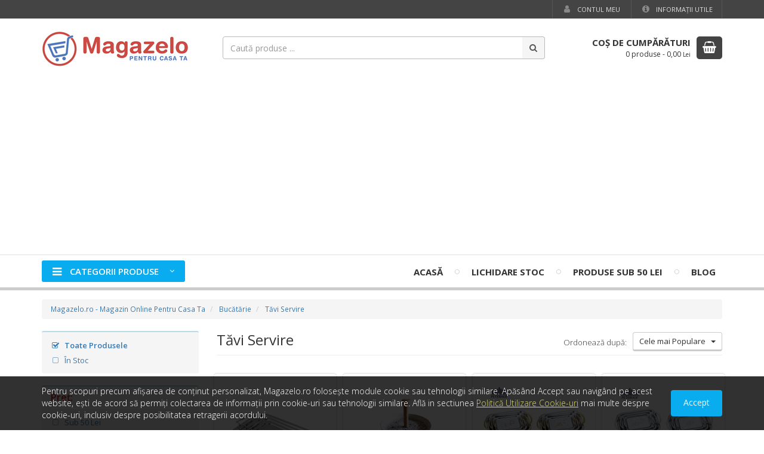

--- FILE ---
content_type: text/html; charset=utf-8
request_url: https://www.magazelo.ro/produse/bucatarie/tavi-servire
body_size: 13685
content:
<!DOCTYPE html>
<html lang="ro" dir="ltr">
<head>
<meta charset="utf-8">
<meta name="viewport" content="width=device-width, initial-scale=1">

<title>Tăvi Servire - Magazelo.ro</title>

<link rel="dns-prefetch" href="//fonts.googleapis.com">
<link rel="dns-prefetch" href="//cdnjs.cloudflare.com">

<meta name="rating" content="General">
<meta name="distribution" content="Global">
<meta name="expires" content="never">
<meta name="revisit-after" content="1 days">
<meta name="robots" content="index,follow">
<meta name="author" content="123Market">
<meta name="owner" content="magazelo.ro">
<meta name="publisher" content="magazelo.ro">
<meta name="copyright" content="Copyright magazelo.ro 2026 - All rights reserved">

<meta name="theme-color" content="#177ed0">

<meta name="description" content="Magazinul nostru online oferă clienților săi cele mai rezistente și elegante tăvi servire. În plus, nu plătești până nu primești produsul comandat.">

<link rel="stylesheet" type="text/css" href="//cdnjs.cloudflare.com/ajax/libs/twitter-bootstrap/3.4.1/css/bootstrap.min.css">
<link rel="stylesheet" type="text/css" href="//cdnjs.cloudflare.com/ajax/libs/font-awesome/4.7.0/css/font-awesome.min.css">
<link rel="stylesheet" type="text/css" href="//fonts.googleapis.com/css?family=Open+Sans:300,400,600,700,800&amp;subset=latin,latin-ext">
<link rel="stylesheet" type="text/css" href="//cdnjs.cloudflare.com/ajax/libs/basscss/8.1.0/css/basscss.min.css">
<link rel="stylesheet" type="text/css" href="https://www.magazelo.ro/assets/css/style.css?update=202208282151">

<!--[if lt IE 9]>
<script src="//cdnjs.cloudflare.com/ajax/libs/html5shiv/3.7.3/html5shiv.js"></script>
<script src="//cdnjs.cloudflare.com/ajax/libs/respond.js/1.4.2/respond.js"></script>
<![endif]-->

<link rel="canonical" href="https://www.magazelo.ro/produse/bucatarie/tavi-servire">
<link rel="shortcut icon" type="image/x-icon" href="https://www.magazelo.ro/favicon.ico">


<script async src="//www.googletagmanager.com/gtag/js?id=UA-72018504-5"></script>
<script>
	window.dataLayer = window.dataLayer || [];
	function gtag(){dataLayer.push(arguments);}
	gtag('js', new Date());

	gtag('config', 'UA-72018504-5');

	gtag('config','AW-1029088981');
	
</script>

<script>
	
	!function(f,b,e,v,n,t,s){if(f.fbq)return;n=f.fbq=function(){n.callMethod?
	n.callMethod.apply(n,arguments):n.queue.push(arguments)};if(!f._fbq)f._fbq=n;
	n.push=n;n.loaded=!0;n.version='2.0';n.queue=[];t=b.createElement(e);t.async=!0;
	t.src=v;s=b.getElementsByTagName(e)[0];s.parentNode.insertBefore(t,s)}(window,
	document,'script','https://connect.facebook.net/en_US/fbevents.js');
	
	fbq('init', '1120912927931155');
	fbq('track', 'PageView');
	
	
</script>

<script>
    
    ! function (w, d, t) {
        w.TiktokAnalyticsObject = t;
        var ttq = w[t] = w[t] || [];
        ttq.methods = ["page", "track", "identify", "instances", "debug", "on", "off", "once", "ready", "alias",
            "group", "enableCookie", "disableCookie"
        ], ttq.setAndDefer = function (t, e) {
            t[e] = function () {
                t.push([e].concat(Array.prototype.slice.call(arguments, 0)))
            }
        };
        for (var i = 0; i < ttq.methods.length; i++) ttq.setAndDefer(ttq, ttq.methods[i]);
        ttq.instance = function (t) {
            for (var e = ttq._i[t] || [], n = 0; n < ttq.methods.length; n++) ttq.setAndDefer(e, ttq.methods[n]);
            return e
        }, ttq.load = function (e, n) {
            var i = "https://analytics.tiktok.com/i18n/pixel/events.js";
            ttq._i = ttq._i || {}, ttq._i[e] = [], ttq._i[e]._u = i, ttq._t = ttq._t || {}, ttq._t[e] = +new Date,
                ttq._o = ttq._o || {}, ttq._o[e] = n || {};
            var o = document.createElement("script");
            o.type = "text/javascript", o.async = !0, o.src = i + "?sdkid=" + e + "&lib=" + t;
            var a = document.getElementsByTagName("script")[0];
            a.parentNode.insertBefore(o, a)
        };

        ttq.load('CDD6F5JC77U5U64QN000');
        ttq.page();
    }(window, document, 'ttq');

</script>


<script src="//cdn.sendpulse.com/9dae6d62c816560a842268bde2cd317d/js/push/dfe1a3901025f9437ae273af50cee719_1.js" async></script>



<script async src="https://pagead2.googlesyndication.com/pagead/js/adsbygoogle.js?client=ca-pub-2091481835897086" crossorigin="anonymous"></script>

</head>
<body class=" bodyNMan">



<div id="wrapper" class="wrapper fbPixelInit" itemscope itemtype="http://schema.org/WebPage">
	
	<header>
				<div class="wsTopBar">
			<div class="container">
				<div class="row">
					<div class="col-sm-6">
						<ul class="list-inline wtbPhone">
																											</ul>
					</div>
					<div class="col-sm-6">
						<ul class="list-inline pull-right">
																					<li><a href="https://www.magazelo.ro/client/autentificare" title="Contul meu"><i class="fa fa-fw fa-user hidden-xs"></i> Contul meu</a></li>
																					<li><a href="https://www.magazelo.ro/informatii-utile" title="Informaţii Utile"><i class="fa fa-fw fa-info-circle hidden-xs"></i> Informaţii Utile</a></li>
													</ul>
					</div>
				</div>
			</div>
		</div>
				<div class="wsLogoTopCart">
			<div class="container">
				<div class="row">
					<div class="col-xs-6 col-sm-3 col-md-3 wsLogoCnt">
						<div class="wsLogo">
							<a href="https://www.magazelo.ro/" title="Magazelo.ro">
								<img src="https://www.magazelo.ro/assets/images/logo.png" alt="Magazin Online Pentru Casa Ta - Magazelo.ro">
							</a>
						</div>
					</div>
					<div class="col-sm-2 col-md-6">
						<div class="wsTopSearch hidden-sm hidden-xs">
														<form method="get" action="https://www.magazelo.ro/cauta" class="jqValidation" novalidate role="search">
								<div class="input-group">
									<input type="text" name="q" id="qID" class="form-control" placeholder="Caută produse ..." data-rule-required="true" data-rule-minlength="3">
									<input type="hidden" name="show" value="stoc">
									<span class="input-group-btn">
										<button class="btn" type="submit"><i class="fa fa-search"></i></button>
									</span>
								</div>
							</form>
													</div>
					</div>
					<div class="col-xs-6 col-sm-7 col-md-3">
												<div class="wsCart hidden-xs">
							<a href="https://www.magazelo.ro/cos" title="Coşul de Cumpărături">
								<span class="scIcon pull-right">
									<i class="fa fa-shopping-basket"></i>
								</span>
																<span class="scText pull-right">
									<strong>Coş de Cumpărături</strong>
									<span>
										<span class="scProdCount">0 produse</span> -
										<span class="scProdPrice">0,00</span> <small>Lei</small>
									</span>
								</span>
															</a>
							<div class="clearfix"></div>
						</div>
					</div>
				</div>
							</div>
        </div>
        <div class="">
            <div class="wsNavbar">
                <div class="container">
                    <nav class="navbar">
                        <div class="navbar-header">
                            <button type="button" class="navbar-toggle collapsed" data-toggle="collapse" data-target="#wsTopNav">
                                <span class="sr-only">Meniu</span>
                                <span class="icon-bar"></span>
                                <span class="icon-bar"></span>
                                <span class="icon-bar"></span>
                            </button>
                        </div>
                        <div class="collapse navbar-collapse" id="wsTopNav">
                            <ul class="navbar-nav">
                                <li class="navCategMenu cmPSAllOver">
                                    <a href="#" title="Categorii Produse">
                                        <span class="ncmBox"><i class="fa fa-bars"></i> Categorii Produse <i class="fa fa-angle-down"></i></span>
                                    </a>
                                </li>
                            </ul>
                            <ul class="navbar-nav navbar-right">
                                <li>
                                    <a href="https://www.magazelo.ro/" title="Magazin Online">Acasă</a>
                                </li>
                                                                                                                                                                <li class="hidden-sm hidden-xs"><i class="fa fa-circle-thin"></i></li>
                                <li class="hidden-sm"><a href="https://www.magazelo.ro/lichidare-stoc" title="Lichidare Stoc">Lichidare Stoc</a></li>
                                                                                                <li class="hidden-sm hidden-xs"><i class="fa fa-circle-thin"></i></li>
                                <li><a href="https://www.magazelo.ro/produse-speciale" title="Produse sub 50 Lei">Produse sub 50 Lei</a></li>
                                                                                                                                <li class="hidden-sm hidden-xs"><i class="fa fa-circle-thin"></i></li>
                                <li class="hidden-sm">
                                    <a href="https://www.magazelo.ro/blog/" title="Blog">Blog</a>
                                </li>
                                                                                            </ul>
                        </div>
                    </nav>
                </div>
            </div>
                                    <div class="wsNavcats">
                <div class="wsNavcatsBox">
                    <div class="container">
                        <div class="categMenu">
                            <div class="row">
                                <div class="col-sm-3 cmPrimBox cmPSAllOver">
                                    <div class="cmPrimTopBorder">
                                        <div class="cmPrim">
                                            <ul class="list-unstyled">
                                                                                                                                                <li>
                                                    <a href="https://www.magazelo.ro/produse/bucatarie" data-categ="cmSBoxID1">
                                                        <span class="smCatName">Bucătărie</span>
                                                                                                                <span class="cmMarker"><i class="fa fa-caret-right"></i></span>
                                                                                                            </a>
                                                </li>
                                                                                                                                                <li>
                                                    <a href="https://www.magazelo.ro/produse/electrocasnice" data-categ="cmSBoxID117">
                                                        <span class="smCatName">Electrocasnice</span>
                                                                                                                <span class="cmMarker"><i class="fa fa-caret-right"></i></span>
                                                                                                            </a>
                                                </li>
                                                                                                                                                <li>
                                                    <a href="https://www.magazelo.ro/produse/casa-gradina" data-categ="cmSBoxID26">
                                                        <span class="smCatName">Casă şi Grădină</span>
                                                                                                                <span class="cmMarker"><i class="fa fa-caret-right"></i></span>
                                                                                                            </a>
                                                </li>
                                                                                                                                                <li>
                                                    <a href="https://www.magazelo.ro/produse/electronice-gadgeturi" data-categ="cmSBoxID70">
                                                        <span class="smCatName">Electronice şi Gadgeturi</span>
                                                                                                                <span class="cmMarker"><i class="fa fa-caret-right"></i></span>
                                                                                                            </a>
                                                </li>
                                                                                                                                                <li>
                                                    <a href="https://www.magazelo.ro/produse/iluminat-electrice" data-categ="cmSBoxID216">
                                                        <span class="smCatName">Iluminat și Electrice</span>
                                                                                                                <span class="cmMarker"><i class="fa fa-caret-right"></i></span>
                                                                                                            </a>
                                                </li>
                                                                                                                                                <li>
                                                    <a href="https://www.magazelo.ro/produse/mobilier" data-categ="cmSBoxID194">
                                                        <span class="smCatName">Mobilier</span>
                                                                                                                <span class="cmMarker"><i class="fa fa-caret-right"></i></span>
                                                                                                            </a>
                                                </li>
                                                                                                                                                <li>
                                                    <a href="https://www.magazelo.ro/produse/lenjerii-de-pat" data-categ="cmSBoxID38">
                                                        <span class="smCatName">Lenjerii de Pat</span>
                                                                                                                <span class="cmMarker"><i class="fa fa-caret-right"></i></span>
                                                                                                            </a>
                                                </li>
                                                                                                                                                <li>
                                                    <a href="https://www.magazelo.ro/produse/ingrijire-personala" data-categ="cmSBoxID36">
                                                        <span class="smCatName">&Icirc;ngrijire Personală</span>
                                                                                                                <span class="cmMarker"><i class="fa fa-caret-right"></i></span>
                                                                                                            </a>
                                                </li>
                                                                                                                                                <li>
                                                    <a href="https://www.magazelo.ro/produse/jocuri-jucarii" data-categ="cmSBoxID65">
                                                        <span class="smCatName">Jocuri şi Jucării, Copii și Bebe</span>
                                                                                                                <span class="cmMarker"><i class="fa fa-caret-right"></i></span>
                                                                                                            </a>
                                                </li>
                                                                                                                                                <li>
                                                    <a href="https://www.magazelo.ro/produse/unelte-scule" data-categ="cmSBoxID81">
                                                        <span class="smCatName">Unelte şi Scule</span>
                                                                                                                <span class="cmMarker"><i class="fa fa-caret-right"></i></span>
                                                                                                            </a>
                                                </li>
                                                                                                                                                <li>
                                                    <a href="https://www.magazelo.ro/produse/accesorii-auto-moto" data-categ="cmSBoxID95">
                                                        <span class="smCatName">Accesorii Auto Moto</span>
                                                                                                                <span class="cmMarker"><i class="fa fa-caret-right"></i></span>
                                                                                                            </a>
                                                </li>
                                                                                                                                                <li>
                                                    <a href="https://www.magazelo.ro/produse/dormitor" data-categ="cmSBoxID54">
                                                        <span class="smCatName">Dormitor</span>
                                                                                                                <span class="cmMarker"><i class="fa fa-caret-right"></i></span>
                                                                                                            </a>
                                                </li>
                                                                                                                                                <li>
                                                    <a href="https://www.magazelo.ro/produse/fashion" data-categ="cmSBoxID227">
                                                        <span class="smCatName">Fashion</span>
                                                                                                                <span class="cmMarker"><i class="fa fa-caret-right"></i></span>
                                                                                                            </a>
                                                </li>
                                                                                            </ul>
                                        </div>
                                    </div>
                                    <span class="cmPrimTopBorderEnd"></span>
                                </div>
                                <div class="col-sm-9 cmSecoBox">
                                    <div class="cmSecoLeftBorder">
                                        <div class="cmSeco cmPSAllOver">
                                                                                                                                                                                                                                                                        <div id="cmSBoxID1" class="cmSBox">
                                                <div class="cmsCTitle"><strong>Bucătărie</strong></div>
                                                <div class="cmsCList">
                                                    <div class="row">
                                                                                                                <div class="col-sm-4">
                                                            <ul class="list-unstyled">
                                                                                                                                <li>
                                                                    <a href="https://www.magazelo.ro/produse/bucatarie/aparate-gatit-cuptoare">
                                                                        Aparate de Gătit şi Cuptoare                                                                    </a>
                                                                </li>
                                                                                                                                <li>
                                                                    <a href="https://www.magazelo.ro/produse/bucatarie/aparate-accesorii">
                                                                        Aparate şi Accesorii                                                                    </a>
                                                                </li>
                                                                                                                                <li>
                                                                    <a href="https://www.magazelo.ro/produse/bucatarie/boluri">
                                                                        Boluri                                                                    </a>
                                                                </li>
                                                                                                                                <li>
                                                                    <a href="https://www.magazelo.ro/produse/bucatarie/borcane-caserole">
                                                                        Borcane şi Caserole                                                                    </a>
                                                                </li>
                                                                                                                                <li>
                                                                    <a href="https://www.magazelo.ro/produse/bucatarie/cani-cesti">
                                                                        Căni şi Ceşti                                                                    </a>
                                                                </li>
                                                                                                                                <li>
                                                                    <a href="https://www.magazelo.ro/produse/bucatarie/cantare-bucatarie">
                                                                        C&acirc;ntare de Bucătărie                                                                    </a>
                                                                </li>
                                                                                                                                <li>
                                                                    <a href="https://www.magazelo.ro/produse/bucatarie/ceainice-ibrice-espressoare">
                                                                        Ceainice, Ibrice şi Espressoare                                                                    </a>
                                                                </li>
                                                                                                                                <li>
                                                                    <a href="https://www.magazelo.ro/produse/bucatarie/cosuri-de-paine">
                                                                        Coşuri şi Cutii de P&acirc;ine                                                                    </a>
                                                                </li>
                                                                                                                                <li>
                                                                    <a href="https://www.magazelo.ro/produse/bucatarie/curatenie-intretinere">
                                                                        Curăţenie şi &Icirc;ntreţinere                                                                    </a>
                                                                </li>
                                                                                                                                <li>
                                                                    <a href="https://www.magazelo.ro/produse/bucatarie/curatitoare-legume-fructe">
                                                                        Curăţitoare Legume şi Fructe                                                                    </a>
                                                                </li>
                                                                                                                                <li>
                                                                    <a href="https://www.magazelo.ro/produse/bucatarie/cutii-alimente">
                                                                        Cutii pentru Alimente                                                                    </a>
                                                                </li>
                                                                                                                                <li>
                                                                    <a href="https://www.magazelo.ro/produse/bucatarie/cutite-accesorii">
                                                                        Cuţite şi Accesorii                                                                    </a>
                                                                </li>
                                                                                                                                <li>
                                                                    <a href="https://www.magazelo.ro/produse/bucatarie/fete-de-masa">
                                                                        Feţe de Masă                                                                    </a>
                                                                </li>
                                                                                                                            </ul>
                                                        </div>
                                                                                                                <div class="col-sm-4">
                                                            <ul class="list-unstyled">
                                                                                                                                <li>
                                                                    <a href="https://www.magazelo.ro/produse/bucatarie/masini-tocat-carne">
                                                                        Maşini de Tocat Manuale                                                                    </a>
                                                                </li>
                                                                                                                                <li>
                                                                    <a href="https://www.magazelo.ro/produse/bucatarie/mojare">
                                                                        Mojare                                                                    </a>
                                                                </li>
                                                                                                                                <li>
                                                                    <a href="https://www.magazelo.ro/produse/bucatarie/oale-gatit-aburi">
                                                                        Oale de Gătit la Aburi                                                                    </a>
                                                                </li>
                                                                                                                                <li>
                                                                    <a href="https://www.magazelo.ro/produse/bucatarie/oale-cratite-tavi">
                                                                        Oale şi Cratiţe                                                                    </a>
                                                                </li>
                                                                                                                                <li>
                                                                    <a href="https://www.magazelo.ro/produse/bucatarie/oale-sub-presiune">
                                                                        Oale sub Presiune                                                                    </a>
                                                                </li>
                                                                                                                                <li>
                                                                    <a href="https://www.magazelo.ro/produse/bucatarie/platouri-vase">
                                                                        Platouri şi Vase                                                                    </a>
                                                                </li>
                                                                                                                                <li>
                                                                    <a href="https://www.magazelo.ro/produse/bucatarie/storcatoare-citrice">
                                                                        Prese și Storcătoare Manuale                                                                    </a>
                                                                </li>
                                                                                                                                <li>
                                                                    <a href="https://www.magazelo.ro/produse/bucatarie/prosoape-sorturi-manusi">
                                                                        Prosoape, Șorțuri și Mănuși                                                                    </a>
                                                                </li>
                                                                                                                                <li>
                                                                    <a href="https://www.magazelo.ro/produse/bucatarie/rasnite">
                                                                        R&acirc;şniţe                                                                    </a>
                                                                </li>
                                                                                                                                <li>
                                                                    <a href="https://www.magazelo.ro/produse/bucatarie/recipiente-condimente">
                                                                        Recipiente pentru Condimente                                                                    </a>
                                                                </li>
                                                                                                                                <li>
                                                                    <a href="https://www.magazelo.ro/produse/bucatarie/seturi-servire">
                                                                        Seturi Servire                                                                    </a>
                                                                </li>
                                                                                                                                <li>
                                                                    <a href="https://www.magazelo.ro/produse/bucatarie/strecuratori-site-razatori">
                                                                        Strecurători, Site şi Răzători                                                                    </a>
                                                                </li>
                                                                                                                                <li>
                                                                    <a href="https://www.magazelo.ro/produse/bucatarie/tacamuri">
                                                                        Tac&acirc;muri                                                                    </a>
                                                                </li>
                                                                                                                            </ul>
                                                        </div>
                                                                                                                <div class="col-sm-4">
                                                            <ul class="list-unstyled">
                                                                                                                                <li>
                                                                    <a href="https://www.magazelo.ro/produse/bucatarie/tavi-servire">
                                                                        Tăvi Servire                                                                    </a>
                                                                </li>
                                                                                                                                <li>
                                                                    <a href="https://www.magazelo.ro/produse/bucatarie/tavi-forme-copt">
                                                                        Tăvi şi Forme pentru Copt                                                                    </a>
                                                                </li>
                                                                                                                                <li>
                                                                    <a href="https://www.magazelo.ro/produse/bucatarie/termosuri-cani-termos">
                                                                        Termosuri şi Căni Termos                                                                    </a>
                                                                </li>
                                                                                                                                <li>
                                                                    <a href="https://www.magazelo.ro/produse/bucatarie/tigai">
                                                                        Tigăi                                                                    </a>
                                                                </li>
                                                                                                                                <li>
                                                                    <a href="https://www.magazelo.ro/produse/bucatarie/tirbusoane-accesorii-bauturi">
                                                                        Tirbuşoane şi Accesorii Băuturi                                                                    </a>
                                                                </li>
                                                                                                                                <li>
                                                                    <a href="https://www.magazelo.ro/produse/bucatarie/tocatoare-bucatarie">
                                                                        Tocătoare de Bucătărie                                                                    </a>
                                                                </li>
                                                                                                                                <li>
                                                                    <a href="https://www.magazelo.ro/produse/bucatarie/untiere">
                                                                        Untiere                                                                    </a>
                                                                </li>
                                                                                                                                <li>
                                                                    <a href="https://www.magazelo.ro/produse/bucatarie/ustensile-gatit">
                                                                        Ustensile pentru Gătit                                                                    </a>
                                                                </li>
                                                                                                                                <li>
                                                                    <a href="https://www.magazelo.ro/produse/bucatarie/ustensile-accesorii-patiserie">
                                                                        Ustensile şi Accesorii Patiserie                                                                    </a>
                                                                </li>
                                                                                                                                <li>
                                                                    <a href="https://www.magazelo.ro/produse/bucatarie/vase-ceramica">
                                                                        Vase din Ceramică                                                                    </a>
                                                                </li>
                                                                                                                                <li>
                                                                    <a href="https://www.magazelo.ro/produse/bucatarie/vase-fonta">
                                                                        Vase din Fontă                                                                    </a>
                                                                </li>
                                                                                                                                <li>
                                                                    <a href="https://www.magazelo.ro/produse/bucatarie/vase-termorezistente">
                                                                        Vase Termorezistente                                                                    </a>
                                                                </li>
                                                                                                                            </ul>
                                                        </div>
                                                                                                            </div>
                                                </div>
                                            </div>
                                                                                                                                                                                                                                                                                                                                                                <div id="cmSBoxID117" class="cmSBox">
                                                <div class="cmsCTitle"><strong>Electrocasnice</strong></div>
                                                <div class="cmsCList">
                                                    <div class="row">
                                                                                                                <div class="col-sm-4">
                                                            <ul class="list-unstyled">
                                                                                                                                <li>
                                                                    <a href="https://www.magazelo.ro/produse/electrocasnice/accesorii-piese">
                                                                        Accesorii și Piese                                                                    </a>
                                                                </li>
                                                                                                                                <li>
                                                                    <a href="https://www.magazelo.ro/produse/electrocasnice/aparate-preparat-desert">
                                                                        Aparate de Preparat Desert                                                                    </a>
                                                                </li>
                                                                                                                                <li>
                                                                    <a href="https://www.magazelo.ro/produse/electrocasnice/aparate-vidat">
                                                                        Aparate de Vidat                                                                    </a>
                                                                </li>
                                                                                                                                <li>
                                                                    <a href="https://www.magazelo.ro/produse/electrocasnice/aragazuri">
                                                                        Aragazuri                                                                    </a>
                                                                </li>
                                                                                                                                <li>
                                                                    <a href="https://www.magazelo.ro/produse/electrocasnice/aspiratoare">
                                                                        Aspiratoare                                                                    </a>
                                                                </li>
                                                                                                                                <li>
                                                                    <a href="https://www.magazelo.ro/produse/electrocasnice/blendere-tocatoare">
                                                                        Blendere şi Tocătoare                                                                    </a>
                                                                </li>
                                                                                                                                <li>
                                                                    <a href="https://www.magazelo.ro/produse/electrocasnice/cafetiere">
                                                                        Cafetiere                                                                    </a>
                                                                </li>
                                                                                                                                <li>
                                                                    <a href="https://www.magazelo.ro/produse/electrocasnice/cuptoare-microunde">
                                                                        Cuptoare cu Microunde                                                                    </a>
                                                                </li>
                                                                                                                            </ul>
                                                        </div>
                                                                                                                <div class="col-sm-4">
                                                            <ul class="list-unstyled">
                                                                                                                                <li>
                                                                    <a href="https://www.magazelo.ro/produse/electrocasnice/cuptoare-electrice">
                                                                        Cuptoare Electrice                                                                    </a>
                                                                </li>
                                                                                                                                <li>
                                                                    <a href="https://www.magazelo.ro/produse/electrocasnice/feliatoare">
                                                                        Feliatoare                                                                    </a>
                                                                </li>
                                                                                                                                <li>
                                                                    <a href="https://www.magazelo.ro/produse/electrocasnice/fierbatoare">
                                                                        Fierbătoare                                                                    </a>
                                                                </li>
                                                                                                                                <li>
                                                                    <a href="https://www.magazelo.ro/produse/electrocasnice/friteuze">
                                                                        Friteuze                                                                    </a>
                                                                </li>
                                                                                                                                <li>
                                                                    <a href="https://www.magazelo.ro/produse/electrocasnice/gratare-electrice">
                                                                        Grătare Electrice                                                                    </a>
                                                                </li>
                                                                                                                                <li>
                                                                    <a href="https://www.magazelo.ro/produse/electrocasnice/hote">
                                                                        Hote                                                                    </a>
                                                                </li>
                                                                                                                                <li>
                                                                    <a href="https://www.magazelo.ro/produse/electrocasnice/masini-paine">
                                                                        Maşini de P&acirc;ine                                                                    </a>
                                                                </li>
                                                                                                                                <li>
                                                                    <a href="https://www.magazelo.ro/produse/electrocasnice/masini-spalat-rufe">
                                                                        Mașini de Spălat Rufe                                                                    </a>
                                                                </li>
                                                                                                                            </ul>
                                                        </div>
                                                                                                                <div class="col-sm-4">
                                                            <ul class="list-unstyled">
                                                                                                                                <li>
                                                                    <a href="https://www.magazelo.ro/produse/electrocasnice/masini-tocat-electrice">
                                                                        Maşini de Tocat Electrice                                                                    </a>
                                                                </li>
                                                                                                                                <li>
                                                                    <a href="https://www.magazelo.ro/produse/electrocasnice/mixere-tocatoare">
                                                                        Mixere și Tocătoare                                                                    </a>
                                                                </li>
                                                                                                                                <li>
                                                                    <a href="https://www.magazelo.ro/produse/electrocasnice/multicooker">
                                                                        Multicooker                                                                    </a>
                                                                </li>
                                                                                                                                <li>
                                                                    <a href="https://www.magazelo.ro/produse/electrocasnice/plite">
                                                                        Plite                                                                    </a>
                                                                </li>
                                                                                                                                <li>
                                                                    <a href="https://www.magazelo.ro/produse/electrocasnice/prajitoare-paine">
                                                                        Prăjitoare de P&acirc;ine                                                                    </a>
                                                                </li>
                                                                                                                                <li>
                                                                    <a href="https://www.magazelo.ro/produse/electrocasnice/roboti-bucatarie">
                                                                        Roboți de Bucătărie                                                                    </a>
                                                                </li>
                                                                                                                                <li>
                                                                    <a href="https://www.magazelo.ro/produse/electrocasnice/sandwich-maker-waffe">
                                                                        Sandwich-Maker şi Waffe                                                                    </a>
                                                                </li>
                                                                                                                                <li>
                                                                    <a href="https://www.magazelo.ro/produse/electrocasnice/storcatoare">
                                                                        Storcătoare                                                                    </a>
                                                                </li>
                                                                                                                            </ul>
                                                        </div>
                                                                                                            </div>
                                                </div>
                                            </div>
                                                                                                                                                                                                                                                                                                                                                                <div id="cmSBoxID26" class="cmSBox">
                                                <div class="cmsCTitle"><strong>Casă şi Grădină</strong></div>
                                                <div class="cmsCList">
                                                    <div class="row">
                                                                                                                <div class="col-sm-4">
                                                            <ul class="list-unstyled">
                                                                                                                                <li>
                                                                    <a href="https://www.magazelo.ro/produse/casa-gradina/accesorii-plaja">
                                                                        Accesorii Plajă                                                                    </a>
                                                                </li>
                                                                                                                                <li>
                                                                    <a href="https://www.magazelo.ro/produse/casa-gradina/aparate-incalzire">
                                                                        Aparate &Icirc;ncălzire                                                                    </a>
                                                                </li>
                                                                                                                                <li>
                                                                    <a href="https://www.magazelo.ro/produse/casa-gradina/brazi-craciun">
                                                                        Brazi de Crăciun                                                                    </a>
                                                                </li>
                                                                                                                                <li>
                                                                    <a href="https://www.magazelo.ro/produse/casa-gradina/ceasuri-radio-ceas">
                                                                        Ceasuri şi Radio cu Ceas                                                                    </a>
                                                                </li>
                                                                                                                                <li>
                                                                    <a href="https://www.magazelo.ro/produse/casa-gradina/climatizare">
                                                                        Climatizare                                                                    </a>
                                                                </li>
                                                                                                                                <li>
                                                                    <a href="https://www.magazelo.ro/produse/casa-gradina/coase-electrice-motocoase">
                                                                        Coase Electrice și Motocoase                                                                    </a>
                                                                </li>
                                                                                                                                <li>
                                                                    <a href="https://www.magazelo.ro/produse/casa-gradina/corpuri-iluminat">
                                                                        Corpuri de Iluminat                                                                    </a>
                                                                </li>
                                                                                                                                <li>
                                                                    <a href="https://www.magazelo.ro/produse/casa-gradina/covorase-intrare">
                                                                        Covorașe Intrare                                                                    </a>
                                                                </li>
                                                                                                                                <li>
                                                                    <a href="https://www.magazelo.ro/produse/casa-gradina/detergent-rufe">
                                                                        Detergent Rufe                                                                    </a>
                                                                </li>
                                                                                                                                <li>
                                                                    <a href="https://www.magazelo.ro/produse/casa-gradina/diverse">
                                                                        Diverse                                                                    </a>
                                                                </li>
                                                                                                                                <li>
                                                                    <a href="https://www.magazelo.ro/produse/casa-gradina/draperii">
                                                                        Draperii                                                                    </a>
                                                                </li>
                                                                                                                            </ul>
                                                        </div>
                                                                                                                <div class="col-sm-4">
                                                            <ul class="list-unstyled">
                                                                                                                                <li>
                                                                    <a href="https://www.magazelo.ro/produse/casa-gradina/fiare-statii-prese-calcat">
                                                                        Fiare, Staţii şi Prese de Călcat                                                                    </a>
                                                                </li>
                                                                                                                                <li>
                                                                    <a href="https://www.magazelo.ro/produse/casa-gradina/fierastraie-lant">
                                                                        Fierăstraie cu Lanț                                                                    </a>
                                                                </li>
                                                                                                                                <li>
                                                                    <a href="https://www.magazelo.ro/produse/casa-gradina/furtun-gradina">
                                                                        Furtun de Grădină                                                                    </a>
                                                                </li>
                                                                                                                                <li>
                                                                    <a href="https://www.magazelo.ro/produse/casa-gradina/genti-termo-izolante">
                                                                        Genți Termo-Izolante                                                                    </a>
                                                                </li>
                                                                                                                                <li>
                                                                    <a href="https://www.magazelo.ro/produse/casa-gradina/gratare-accesorii">
                                                                        Grătare și Accesorii                                                                    </a>
                                                                </li>
                                                                                                                                <li>
                                                                    <a href="https://www.magazelo.ro/produse/casa-gradina/hamace-leagane">
                                                                        Hamace şi Leagăne                                                                    </a>
                                                                </li>
                                                                                                                                <li>
                                                                    <a href="https://www.magazelo.ro/produse/casa-gradina/incubatoare-oua">
                                                                        Incubatoare Ouă                                                                    </a>
                                                                </li>
                                                                                                                                <li>
                                                                    <a href="https://www.magazelo.ro/produse/casa-gradina/insecticide-capcane">
                                                                        Insecticide și Capcane                                                                    </a>
                                                                </li>
                                                                                                                                <li>
                                                                    <a href="https://www.magazelo.ro/produse/casa-gradina/instalatii-craciun">
                                                                        Instalaţii de Crăciun                                                                    </a>
                                                                </li>
                                                                                                                                <li>
                                                                    <a href="https://www.magazelo.ro/produse/casa-gradina/lampi-solare">
                                                                        Lămpi Solare                                                                    </a>
                                                                </li>
                                                                                                                                <li>
                                                                    <a href="https://www.magazelo.ro/produse/casa-gradina/lanterne">
                                                                        Lanterne                                                                    </a>
                                                                </li>
                                                                                                                            </ul>
                                                        </div>
                                                                                                                <div class="col-sm-4">
                                                            <ul class="list-unstyled">
                                                                                                                                <li>
                                                                    <a href="https://www.magazelo.ro/produse/casa-gradina/masini-cusut">
                                                                        Mașini de Cusut                                                                    </a>
                                                                </li>
                                                                                                                                <li>
                                                                    <a href="https://www.magazelo.ro/produse/casa-gradina/mori-electrice">
                                                                        Mori Electrice                                                                    </a>
                                                                </li>
                                                                                                                                <li>
                                                                    <a href="https://www.magazelo.ro/produse/casa-gradina/pompe-apa">
                                                                        Pompe Apă                                                                    </a>
                                                                </li>
                                                                                                                                <li>
                                                                    <a href="https://www.magazelo.ro/produse/casa-gradina/produse-vinificatie">
                                                                        Produse Vinificație                                                                    </a>
                                                                </li>
                                                                                                                                <li>
                                                                    <a href="https://www.magazelo.ro/produse/casa-gradina/proiectoare-lampi-lucru">
                                                                        Proiectoare și Lămpi de Lucru                                                                    </a>
                                                                </li>
                                                                                                                                <li>
                                                                    <a href="https://www.magazelo.ro/produse/casa-gradina/saci-cosuri-cutii-depozitare">
                                                                        Saci, Coşuri şi Cutii Depozitare                                                                    </a>
                                                                </li>
                                                                                                                                <li>
                                                                    <a href="https://www.magazelo.ro/produse/casa-gradina/sanitare-accesorii">
                                                                        Sanitare şi Accesorii                                                                    </a>
                                                                </li>
                                                                                                                                <li>
                                                                    <a href="https://www.magazelo.ro/produse/casa-gradina/seturi-curatenie">
                                                                        Seturi Curăţenie                                                                    </a>
                                                                </li>
                                                                                                                                <li>
                                                                    <a href="https://www.magazelo.ro/produse/casa-gradina/textile-baie">
                                                                        Textile Baie                                                                    </a>
                                                                </li>
                                                                                                                                <li>
                                                                    <a href="https://www.magazelo.ro/produse/casa-gradina/uscatoare-rufe">
                                                                        Uscătoare Rufe                                                                    </a>
                                                                </li>
                                                                                                                                <li>
                                                                    <a href="https://www.magazelo.ro/produse/casa-gradina/utile-casa">
                                                                        Utile &icirc;n Casă                                                                    </a>
                                                                </li>
                                                                                                                            </ul>
                                                        </div>
                                                                                                            </div>
                                                </div>
                                            </div>
                                                                                                                                                                                                                                                                                                                                                                <div id="cmSBoxID70" class="cmSBox">
                                                <div class="cmsCTitle"><strong>Electronice şi Gadgeturi</strong></div>
                                                <div class="cmsCList">
                                                    <div class="row">
                                                                                                                <div class="col-sm-4">
                                                            <ul class="list-unstyled">
                                                                                                                                <li>
                                                                    <a href="https://www.magazelo.ro/produse/electronice-gadgeturi/accesorii-laptop">
                                                                        Accesorii Laptop                                                                    </a>
                                                                </li>
                                                                                                                                <li>
                                                                    <a href="https://www.magazelo.ro/produse/electronice-gadgeturi/accesorii-telefoane">
                                                                        Accesorii Telefoane                                                                    </a>
                                                                </li>
                                                                                                                                <li>
                                                                    <a href="https://www.magazelo.ro/produse/electronice-gadgeturi/accesorii-tv">
                                                                        Accesorii TV                                                                    </a>
                                                                </li>
                                                                                                                                <li>
                                                                    <a href="https://www.magazelo.ro/produse/electronice-gadgeturi/amplificatoare-audio">
                                                                        Amplificatoare Audio                                                                    </a>
                                                                </li>
                                                                                                                                <li>
                                                                    <a href="https://www.magazelo.ro/produse/electronice-gadgeturi/aparate-masura-control">
                                                                        Aparate de Măsură şi Control                                                                    </a>
                                                                </li>
                                                                                                                                <li>
                                                                    <a href="https://www.magazelo.ro/produse/electronice-gadgeturi/baterii-acumulatori">
                                                                        Baterii și Acumulatori                                                                    </a>
                                                                </li>
                                                                                                                                <li>
                                                                    <a href="https://www.magazelo.ro/produse/electronice-gadgeturi/becuri-smart">
                                                                        Becuri Smart                                                                    </a>
                                                                </li>
                                                                                                                                <li>
                                                                    <a href="https://www.magazelo.ro/produse/electronice-gadgeturi/boxe-pc">
                                                                        Boxe PC                                                                    </a>
                                                                </li>
                                                                                                                                <li>
                                                                    <a href="https://www.magazelo.ro/produse/electronice-gadgeturi/boxe-portabile">
                                                                        Boxe Portabile                                                                    </a>
                                                                </li>
                                                                                                                            </ul>
                                                        </div>
                                                                                                                <div class="col-sm-4">
                                                            <ul class="list-unstyled">
                                                                                                                                <li>
                                                                    <a href="https://www.magazelo.ro/produse/electronice-gadgeturi/bratari-fitness-smart">
                                                                        Brățări Fitness Smart                                                                    </a>
                                                                </li>
                                                                                                                                <li>
                                                                    <a href="https://www.magazelo.ro/produse/electronice-gadgeturi/cabluri-adaptoare">
                                                                        Cabluri și Adaptoare                                                                    </a>
                                                                </li>
                                                                                                                                <li>
                                                                    <a href="https://www.magazelo.ro/produse/electronice-gadgeturi/camere-supraveghere">
                                                                        Camere de Supraveghere                                                                    </a>
                                                                </li>
                                                                                                                                <li>
                                                                    <a href="https://www.magazelo.ro/produse/electronice-gadgeturi/cantare-electronice-comerciale">
                                                                        C&acirc;ntare Electronice Comerciale                                                                    </a>
                                                                </li>
                                                                                                                                <li>
                                                                    <a href="https://www.magazelo.ro/produse/electronice-gadgeturi/casti-audio">
                                                                        Căști Audio                                                                    </a>
                                                                </li>
                                                                                                                                <li>
                                                                    <a href="https://www.magazelo.ro/produse/electronice-gadgeturi/diverse">
                                                                        Diverse                                                                    </a>
                                                                </li>
                                                                                                                                <li>
                                                                    <a href="https://www.magazelo.ro/produse/electronice-gadgeturi/echipamente-lumini">
                                                                        Echipamente de Lumini                                                                    </a>
                                                                </li>
                                                                                                                                <li>
                                                                    <a href="https://www.magazelo.ro/produse/electronice-gadgeturi/incarcatoare-cabluri-telefoane">
                                                                        &icirc;ncărcătoare și Cabluri Telefoane                                                                    </a>
                                                                </li>
                                                                                                                                <li>
                                                                    <a href="https://www.magazelo.ro/produse/electronice-gadgeturi/instrumente-muzicale">
                                                                        Instrumente Muzicale                                                                    </a>
                                                                </li>
                                                                                                                            </ul>
                                                        </div>
                                                                                                                <div class="col-sm-4">
                                                            <ul class="list-unstyled">
                                                                                                                                <li>
                                                                    <a href="https://www.magazelo.ro/produse/electronice-gadgeturi/memorii-usb">
                                                                        Memorii USB                                                                    </a>
                                                                </li>
                                                                                                                                <li>
                                                                    <a href="https://www.magazelo.ro/produse/electronice-gadgeturi/microfoane">
                                                                        Microfoane                                                                    </a>
                                                                </li>
                                                                                                                                <li>
                                                                    <a href="https://www.magazelo.ro/produse/electronice-gadgeturi/playere-radio">
                                                                        Playere și Radio                                                                    </a>
                                                                </li>
                                                                                                                                <li>
                                                                    <a href="https://www.magazelo.ro/produse/electronice-gadgeturi/power-bank-telefoane">
                                                                        Power Bank Telefoane                                                                    </a>
                                                                </li>
                                                                                                                                <li>
                                                                    <a href="https://www.magazelo.ro/produse/electronice-gadgeturi/stocare-ssd-hdd">
                                                                        Stocare SSD/HDD                                                                    </a>
                                                                </li>
                                                                                                                                <li>
                                                                    <a href="https://www.magazelo.ro/produse/electronice-gadgeturi/suporturi-tv">
                                                                        Suporturi TV                                                                    </a>
                                                                </li>
                                                                                                                                <li>
                                                                    <a href="https://www.magazelo.ro/produse/electronice-gadgeturi/videoproiectoare">
                                                                        Videoproiectoare                                                                    </a>
                                                                </li>
                                                                                                                            </ul>
                                                        </div>
                                                                                                            </div>
                                                </div>
                                            </div>
                                                                                                                                                                                                                                                                                                                                                                <div id="cmSBoxID216" class="cmSBox">
                                                <div class="cmsCTitle"><strong>Iluminat și Electrice</strong></div>
                                                <div class="cmsCList">
                                                    <div class="row">
                                                                                                                <div class="col-sm-4">
                                                            <ul class="list-unstyled">
                                                                                                                                <li>
                                                                    <a href="https://www.magazelo.ro/produse/iluminat-electrice/aplice-plafoniere">
                                                                        Aplice și Plafoniere                                                                    </a>
                                                                </li>
                                                                                                                                <li>
                                                                    <a href="https://www.magazelo.ro/produse/iluminat-electrice/becuri-led">
                                                                        Becuri LED                                                                    </a>
                                                                </li>
                                                                                                                                <li>
                                                                    <a href="https://www.magazelo.ro/produse/iluminat-electrice/benzi-led">
                                                                        Benzi LED                                                                    </a>
                                                                </li>
                                                                                                                                <li>
                                                                    <a href="https://www.magazelo.ro/produse/iluminat-electrice/felinare-stalpi">
                                                                        Felinare și St&acirc;lpi                                                                    </a>
                                                                </li>
                                                                                                                                <li>
                                                                    <a href="https://www.magazelo.ro/produse/iluminat-electrice/intrerupatoare">
                                                                        &Icirc;ntrerupătoare                                                                    </a>
                                                                </li>
                                                                                                                            </ul>
                                                        </div>
                                                                                                                <div class="col-sm-4">
                                                            <ul class="list-unstyled">
                                                                                                                                <li>
                                                                    <a href="https://www.magazelo.ro/produse/iluminat-electrice/prelungitoare">
                                                                        Prelungitoare                                                                    </a>
                                                                </li>
                                                                                                                            </ul>
                                                        </div>
                                                                                                            </div>
                                                </div>
                                            </div>
                                                                                                                                                                                                                                                                                                                                                                <div id="cmSBoxID194" class="cmSBox">
                                                <div class="cmsCTitle"><strong>Mobilier</strong></div>
                                                <div class="cmsCList">
                                                    <div class="row">
                                                                                                                <div class="col-sm-4">
                                                            <ul class="list-unstyled">
                                                                                                                                <li>
                                                                    <a href="https://www.magazelo.ro/produse/mobilier/birouri">
                                                                        Birouri                                                                    </a>
                                                                </li>
                                                                                                                                <li>
                                                                    <a href="https://www.magazelo.ro/produse/mobilier/comode">
                                                                        Comode                                                                    </a>
                                                                </li>
                                                                                                                                <li>
                                                                    <a href="https://www.magazelo.ro/produse/mobilier/cuiere">
                                                                        Cuiere                                                                    </a>
                                                                </li>
                                                                                                                                <li>
                                                                    <a href="https://www.magazelo.ro/produse/mobilier/fotolii">
                                                                        Fotolii                                                                    </a>
                                                                </li>
                                                                                                                                <li>
                                                                    <a href="https://www.magazelo.ro/produse/mobilier/organizare-depozitare">
                                                                        Organizare și Depozitare                                                                    </a>
                                                                </li>
                                                                                                                            </ul>
                                                        </div>
                                                                                                                <div class="col-sm-4">
                                                            <ul class="list-unstyled">
                                                                                                                                <li>
                                                                    <a href="https://www.magazelo.ro/produse/mobilier/rafturi">
                                                                        Rafturi                                                                    </a>
                                                                </li>
                                                                                                                            </ul>
                                                        </div>
                                                                                                            </div>
                                                </div>
                                            </div>
                                                                                                                                                                                                                                                                                                                                                                <div id="cmSBoxID38" class="cmSBox">
                                                <div class="cmsCTitle"><strong>Lenjerii de Pat</strong></div>
                                                <div class="cmsCList">
                                                    <div class="row">
                                                                                                                <div class="col-sm-4">
                                                            <ul class="list-unstyled">
                                                                                                                                <li>
                                                                    <a href="https://www.magazelo.ro/produse/lenjerii-de-pat/cearceaf-elastic">
                                                                        Cearceaf cu Elastic                                                                    </a>
                                                                </li>
                                                                                                                                <li>
                                                                    <a href="https://www.magazelo.ro/produse/lenjerii-de-pat/colectia-elegance-fashion-4-piese">
                                                                        Colecţia Elegance Fashion (4 Piese)                                                                    </a>
                                                                </li>
                                                                                                                                <li>
                                                                    <a href="https://www.magazelo.ro/produse/lenjerii-de-pat/colectia-heinner-home-4-piese">
                                                                        Colecţia Heinner Home (4 Piese)                                                                    </a>
                                                                </li>
                                                                                                                                <li>
                                                                    <a href="https://www.magazelo.ro/produse/lenjerii-de-pat/perne-decorative">
                                                                        Perne Decorative                                                                    </a>
                                                                </li>
                                                                                                                            </ul>
                                                        </div>
                                                                                                            </div>
                                                </div>
                                            </div>
                                                                                                                                                                                                                                                                                                                                                                <div id="cmSBoxID36" class="cmSBox">
                                                <div class="cmsCTitle"><strong>&Icirc;ngrijire Personală</strong></div>
                                                <div class="cmsCList">
                                                    <div class="row">
                                                                                                                <div class="col-sm-4">
                                                            <ul class="list-unstyled">
                                                                                                                                <li>
                                                                    <a href="https://www.magazelo.ro/produse/ingrijire-personala/aparate-aromaterapie-wellness">
                                                                        Aparate Aromaterapie și Wellness                                                                    </a>
                                                                </li>
                                                                                                                                <li>
                                                                    <a href="https://www.magazelo.ro/produse/ingrijire-personala/aparate-ras-clasice">
                                                                        Aparate de Ras Clasice                                                                    </a>
                                                                </li>
                                                                                                                                <li>
                                                                    <a href="https://www.magazelo.ro/produse/ingrijire-personala/aparate-de-ras-electrice">
                                                                        Aparate de Ras Electrice                                                                    </a>
                                                                </li>
                                                                                                                                <li>
                                                                    <a href="https://www.magazelo.ro/produse/ingrijire-personala/aparate-tuns-electrice">
                                                                        Aparate de Tuns Electrice                                                                    </a>
                                                                </li>
                                                                                                                                <li>
                                                                    <a href="https://www.magazelo.ro/produse/ingrijire-personala/aparate-medicale">
                                                                        Aparate Medicale                                                                    </a>
                                                                </li>
                                                                                                                            </ul>
                                                        </div>
                                                                                                                <div class="col-sm-4">
                                                            <ul class="list-unstyled">
                                                                                                                                <li>
                                                                    <a href="https://www.magazelo.ro/produse/ingrijire-personala/cantare-corporale">
                                                                        C&acirc;ntare Corporale                                                                    </a>
                                                                </li>
                                                                                                                                <li>
                                                                    <a href="https://www.magazelo.ro/produse/ingrijire-personala/ondulatoare-par">
                                                                        Ondulatoare de Păr                                                                    </a>
                                                                </li>
                                                                                                                                <li>
                                                                    <a href="https://www.magazelo.ro/produse/ingrijire-personala/parfumuri-arabesti">
                                                                        Parfumuri Arăbești                                                                    </a>
                                                                </li>
                                                                                                                                <li>
                                                                    <a href="https://www.magazelo.ro/produse/ingrijire-personala/placi-indreptat-parul">
                                                                        Plăci de &Icirc;ndreptat Părul                                                                    </a>
                                                                </li>
                                                                                                                                <li>
                                                                    <a href="https://www.magazelo.ro/produse/ingrijire-personala/umidificatoare">
                                                                        Umidificatoare                                                                    </a>
                                                                </li>
                                                                                                                            </ul>
                                                        </div>
                                                                                                                <div class="col-sm-4">
                                                            <ul class="list-unstyled">
                                                                                                                                <li>
                                                                    <a href="https://www.magazelo.ro/produse/ingrijire-personala/uscatoare-de-par">
                                                                        Uscătoare de Păr                                                                    </a>
                                                                </li>
                                                                                                                            </ul>
                                                        </div>
                                                                                                            </div>
                                                </div>
                                            </div>
                                                                                                                                                                                                                                                                                                                                                                <div id="cmSBoxID65" class="cmSBox">
                                                <div class="cmsCTitle"><strong>Jocuri şi Jucării, Copii și Bebe</strong></div>
                                                <div class="cmsCList">
                                                    <div class="row">
                                                                                                                <div class="col-sm-4">
                                                            <ul class="list-unstyled">
                                                                                                                                <li>
                                                                    <a href="https://www.magazelo.ro/produse/jocuri-jucarii/articole-scoala">
                                                                        Articole pentru Școală                                                                    </a>
                                                                </li>
                                                                                                                                <li>
                                                                    <a href="https://www.magazelo.ro/produse/jocuri-jucarii/biciclete-copii">
                                                                        Biciclete pentru Copii                                                                    </a>
                                                                </li>
                                                                                                                                <li>
                                                                    <a href="https://www.magazelo.ro/produse/jocuri-jucarii/jocuri-societate">
                                                                        Jocuri de Societate                                                                    </a>
                                                                </li>
                                                                                                                                <li>
                                                                    <a href="https://www.magazelo.ro/produse/jocuri-jucarii/jucarii-interactive">
                                                                        Jucării Interactive                                                                    </a>
                                                                </li>
                                                                                                                                <li>
                                                                    <a href="https://www.magazelo.ro/produse/jocuri-jucarii/masinute-vehicule-copii">
                                                                        Mașinuțe și Vehicule pentru Copii                                                                    </a>
                                                                </li>
                                                                                                                            </ul>
                                                        </div>
                                                                                                                <div class="col-sm-4">
                                                            <ul class="list-unstyled">
                                                                                                                                <li>
                                                                    <a href="https://www.magazelo.ro/produse/jocuri-jucarii/maternitate">
                                                                        Maternitate                                                                    </a>
                                                                </li>
                                                                                                                                <li>
                                                                    <a href="https://www.magazelo.ro/produse/jocuri-jucarii/seturi-poker">
                                                                        Seturi Poker                                                                    </a>
                                                                </li>
                                                                                                                                <li>
                                                                    <a href="https://www.magazelo.ro/produse/jocuri-jucarii/telescoape-binocluri-si-lunete">
                                                                        Telescoape, Binocluri și Lunete                                                                    </a>
                                                                </li>
                                                                                                                                <li>
                                                                    <a href="https://www.magazelo.ro/produse/jocuri-jucarii/veioze-lampi">
                                                                        Veioze şi Lămpi                                                                    </a>
                                                                </li>
                                                                                                                            </ul>
                                                        </div>
                                                                                                            </div>
                                                </div>
                                            </div>
                                                                                                                                                                                                                                                                                                                                                                <div id="cmSBoxID81" class="cmSBox">
                                                <div class="cmsCTitle"><strong>Unelte şi Scule</strong></div>
                                                <div class="cmsCList">
                                                    <div class="row">
                                                                                                                <div class="col-sm-4">
                                                            <ul class="list-unstyled">
                                                                                                                                <li>
                                                                    <a href="https://www.magazelo.ro/produse/unelte-scule/accesorii-fierastraie-electrice">
                                                                        Accesorii Fierăstraie Electrice                                                                    </a>
                                                                </li>
                                                                                                                                <li>
                                                                    <a href="https://www.magazelo.ro/produse/unelte-scule/accesorii-frezare">
                                                                        Accesorii pentru Frezare                                                                    </a>
                                                                </li>
                                                                                                                                <li>
                                                                    <a href="https://www.magazelo.ro/produse/unelte-scule/accesorii-polizare-slefuire">
                                                                        Accesorii Polizare și Șlefuire                                                                    </a>
                                                                </li>
                                                                                                                                <li>
                                                                    <a href="https://www.magazelo.ro/produse/unelte-scule/amestecatoare-electrice">
                                                                        Amestecătoare Electrice                                                                    </a>
                                                                </li>
                                                                                                                                <li>
                                                                    <a href="https://www.magazelo.ro/produse/unelte-scule/aparate-sudura">
                                                                        Aparate de Sudură                                                                    </a>
                                                                </li>
                                                                                                                                <li>
                                                                    <a href="https://www.magazelo.ro/produse/unelte-scule/aparate-stropit-gradina">
                                                                        Aparate pentru Stropit Grădina                                                                    </a>
                                                                </li>
                                                                                                                                <li>
                                                                    <a href="https://www.magazelo.ro/produse/unelte-scule/aparate-masini-gradinarit">
                                                                        Aparate şi Maşini Grădinărit                                                                    </a>
                                                                </li>
                                                                                                                            </ul>
                                                        </div>
                                                                                                                <div class="col-sm-4">
                                                            <ul class="list-unstyled">
                                                                                                                                <li>
                                                                    <a href="https://www.magazelo.ro/produse/unelte-scule/baterii-acumulatori-incarcatoare">
                                                                        Baterii, Acumulatori și &Icirc;ncărcătoare                                                                    </a>
                                                                </li>
                                                                                                                                <li>
                                                                    <a href="https://www.magazelo.ro/produse/unelte-scule/compresoare">
                                                                        Compresoare                                                                    </a>
                                                                </li>
                                                                                                                                <li>
                                                                    <a href="https://www.magazelo.ro/produse/unelte-scule/fierastraie-electrice">
                                                                        Fierăstraie Electrice                                                                    </a>
                                                                </li>
                                                                                                                                <li>
                                                                    <a href="https://www.magazelo.ro/produse/unelte-scule/generatoare-electrice">
                                                                        Generatoare Electrice                                                                    </a>
                                                                </li>
                                                                                                                                <li>
                                                                    <a href="https://www.magazelo.ro/produse/unelte-scule/masini-frezat">
                                                                        Mașini de Frezat                                                                    </a>
                                                                </li>
                                                                                                                                <li>
                                                                    <a href="https://www.magazelo.ro/produse/unelte-scule/masini-gaurit-insurubat">
                                                                        Maşini de Găurit şi &Icirc;nşurubat                                                                    </a>
                                                                </li>
                                                                                                                                <li>
                                                                    <a href="https://www.magazelo.ro/produse/unelte-scule/pistoale-sisteme-vopsit-tencuit">
                                                                        Pistoale şi Sisteme de Vopsit şi Tencuit                                                                    </a>
                                                                </li>
                                                                                                                            </ul>
                                                        </div>
                                                                                                                <div class="col-sm-4">
                                                            <ul class="list-unstyled">
                                                                                                                                <li>
                                                                    <a href="https://www.magazelo.ro/produse/unelte-scule/polizoare">
                                                                        Polizoare                                                                    </a>
                                                                </li>
                                                                                                                                <li>
                                                                    <a href="https://www.magazelo.ro/produse/unelte-scule/rindele-electrice">
                                                                        Rindele Electrice                                                                    </a>
                                                                </li>
                                                                                                                                <li>
                                                                    <a href="https://www.magazelo.ro/produse/unelte-scule/rotopercutoare">
                                                                        Rotopercutoare                                                                    </a>
                                                                </li>
                                                                                                                                <li>
                                                                    <a href="https://www.magazelo.ro/produse/unelte-scule/scule-mana-unelte">
                                                                        Scule de M&acirc;nă și Unelte                                                                    </a>
                                                                </li>
                                                                                                                                <li>
                                                                    <a href="https://www.magazelo.ro/produse/unelte-scule/scule-multifunctionale">
                                                                        Scule Multifuncționale                                                                    </a>
                                                                </li>
                                                                                                                                <li>
                                                                    <a href="https://www.magazelo.ro/produse/unelte-scule/seturi-accesorii-gaurit-insurubat">
                                                                        Seturi și Accesorii pentru Găurit și &Icirc;nșurubat                                                                    </a>
                                                                </li>
                                                                                                                                <li>
                                                                    <a href="https://www.magazelo.ro/produse/unelte-scule/slefuitoare">
                                                                        Şlefuitoare                                                                    </a>
                                                                </li>
                                                                                                                            </ul>
                                                        </div>
                                                                                                            </div>
                                                </div>
                                            </div>
                                                                                                                                                                                                                                                                                                                                                                <div id="cmSBoxID95" class="cmSBox">
                                                <div class="cmsCTitle"><strong>Accesorii Auto Moto</strong></div>
                                                <div class="cmsCList">
                                                    <div class="row">
                                                                                                                <div class="col-sm-4">
                                                            <ul class="list-unstyled">
                                                                                                                                <li>
                                                                    <a href="https://www.magazelo.ro/produse/accesorii-auto-moto/accesorii-electronice-auto">
                                                                        Accesorii Electronice Auto                                                                    </a>
                                                                </li>
                                                                                                                                <li>
                                                                    <a href="https://www.magazelo.ro/produse/accesorii-auto-moto/compresoare-auto">
                                                                        Compresoare Auto                                                                    </a>
                                                                </li>
                                                                                                                                <li>
                                                                    <a href="https://www.magazelo.ro/produse/accesorii-auto-moto/covorase-auto">
                                                                        Covoraşe Auto                                                                    </a>
                                                                </li>
                                                                                                                                <li>
                                                                    <a href="https://www.magazelo.ro/produse/accesorii-auto-moto/curatare-intretinere">
                                                                        Curățare și &Icirc;ntreținere                                                                    </a>
                                                                </li>
                                                                                                                                <li>
                                                                    <a href="https://www.magazelo.ro/produse/accesorii-auto-moto/modulatoare-fm">
                                                                        Modulatoare FM                                                                    </a>
                                                                </li>
                                                                                                                            </ul>
                                                        </div>
                                                                                                                <div class="col-sm-4">
                                                            <ul class="list-unstyled">
                                                                                                                                <li>
                                                                    <a href="https://www.magazelo.ro/produse/accesorii-auto-moto/radio-mp3-player-auto">
                                                                        Radio MP3 Player Auto                                                                    </a>
                                                                </li>
                                                                                                                                <li>
                                                                    <a href="https://www.magazelo.ro/produse/accesorii-auto-moto/redresoare-si-testere">
                                                                        Redresoare și Testere                                                                    </a>
                                                                </li>
                                                                                                                                <li>
                                                                    <a href="https://www.magazelo.ro/produse/accesorii-auto-moto/scaune-auto-copii">
                                                                        Scaune Auto Copii                                                                    </a>
                                                                </li>
                                                                                                                            </ul>
                                                        </div>
                                                                                                            </div>
                                                </div>
                                            </div>
                                                                                                                                                                                                                                                                                                                                                                <div id="cmSBoxID54" class="cmSBox">
                                                <div class="cmsCTitle"><strong>Dormitor</strong></div>
                                                <div class="cmsCList">
                                                    <div class="row">
                                                                                                                <div class="col-sm-4">
                                                            <ul class="list-unstyled">
                                                                                                                                <li>
                                                                    <a href="https://www.magazelo.ro/produse/dormitor/cuverturi">
                                                                        Cuverturi                                                                    </a>
                                                                </li>
                                                                                                                            </ul>
                                                        </div>
                                                                                                            </div>
                                                </div>
                                            </div>
                                                                                                                                                                                                                                                                                                                                                                <div id="cmSBoxID227" class="cmSBox">
                                                <div class="cmsCTitle"><strong>Fashion</strong></div>
                                                <div class="cmsCList">
                                                    <div class="row">
                                                                                                                <div class="col-sm-4">
                                                            <ul class="list-unstyled">
                                                                                                                                <li>
                                                                    <a href="https://www.magazelo.ro/produse/fashion/pijamale-dama">
                                                                        Pijamale Damă                                                                    </a>
                                                                </li>
                                                                                                                            </ul>
                                                        </div>
                                                                                                            </div>
                                                </div>
                                            </div>
                                                                                                                                                                            </div>
                                    </div>
                                </div>
                            </div>
                        </div>
                    </div>
                </div>
            </div>
        </div>
			</header>
	
		
    	
		
	<div class="container siteContainer">
		
				
				
				
				
		
<div class="small">
	<ol class="breadcrumb" itemscope itemtype="http://schema.org/BreadcrumbList">
		<li class="hidden-xs" itemprop="itemListElement" itemscope itemtype="http://schema.org/ListItem">
			<a href="https://www.magazelo.ro/" rel="index home" itemprop="item">
				<span itemprop="name">Magazelo.ro - Magazin Online Pentru Casa Ta</span>
			</a>
			<meta itemprop="position" content="1">
		</li>
						<li itemprop="itemListElement" itemscope itemtype="http://schema.org/ListItem">
			<a href="https://www.magazelo.ro/produse/bucatarie" itemprop="item">
				<span itemprop="name">Bucătărie</span>
			</a>
			<meta itemprop="position" content="2">
		</li>
								<li itemprop="itemListElement" itemscope itemtype="http://schema.org/ListItem">
			<a href="https://www.magazelo.ro/produse/bucatarie/tavi-servire" itemprop="item">
				<span itemprop="name">Tăvi Servire</span>
			</a>
			<meta itemprop="position" content="3">
		</li>
			</ol>
</div>

<div class="row">
	<div class="col-md-9 col-md-push-3">
		
		<div class="proSort">
			<div class="row">
				<div class="col-sm-7">
					<h1>Tăvi Servire</h1>
				</div>
				<div class="col-sm-5">
					<div class="proLiFiBtn">
						<div class="dropdown pull-right">
							<button class="btn btn-default dropdown-toggle" type="button" id="dropdownProductsSort" data-toggle="dropdown" aria-haspopup="true" aria-expanded="true">
								Cele mai Populare &nbsp; <span class="caret"></span>
							</button>
							<ul class="dropdown-menu" aria-labelledby="dropdownProductsSort">
																<li><a href="https://www.magazelo.ro/produse/bucatarie/tavi-servire?sort=noi">Cele mai Noi</a></li>
																<li><a href="https://www.magazelo.ro/produse/bucatarie/tavi-servire?sort=pretmic">Preţ Crescător</a></li>
																<li><a href="https://www.magazelo.ro/produse/bucatarie/tavi-servire?sort=pretmare">Preţ Descrescător</a></li>
																<li><a href="https://www.magazelo.ro/produse/bucatarie/tavi-servire?sort=review">Nr. Review-uri</a></li>
															</ul>
						</div>
						<span class="psSortBy pull-right hidden-xs">Ordonează după:</span>
												<div class="clearfix"></div>
					</div>
				</div>
			</div>
		</div>
		
		<div class="prodList prodListSm ">
	<ul class="row">
				<li class="col-xs-6 col-sm-3">
			<a href="https://www.magazelo.ro/set-3-tavi-servire-din-inox-grunberg-3-piese-diverse-modele-argintiu-cromate-gr316" title="Set 3 Tăvi Servire din Inox Grunberg, 3 piese, Diverse Modele, Argintiu, Cromate" data-product-id="1813" data-product-price="83.99">
																				<span class="img">
					<img src="https://www.magazelo.ro/storage/product/set-3-tavi-servire-din-inox-grunberg-3-piese-diverse-modele-argintiu-cromate-gr316-ylfbmboh-thumb.jpg" alt="Set 3 Tăvi Servire din Inox Grunberg, 3 piese, Diverse Modele, Argintiu, Cromate">
                </span>
                <span class="rating text-center py2">
                    <span class="ratingStars">
                        <span class="rsxVotes fs12" style="width: 100%;"><i class="fa fa-star"></i><i class="fa fa-star"></i><i class="fa fa-star"></i><i class="fa fa-star"></i><i class="fa fa-star"></i></span>
                        <span class="rsxDefaults fs12"><i class="fa fa-star"></i><i class="fa fa-star"></i><i class="fa fa-star"></i><i class="fa fa-star"></i><i class="fa fa-star"></i></span>
                    </span>
                    <span class="">1 review</span>
                </span>
				<div class="title">
					<h2>Set 3 Tăvi Servire din Inox Grunberg, 3 piese, Diverse Modele, Argintiu, Cromate</h2>
				</div>
                <div class="cspec py1">
                    <span class="value">Argintiu</span>                </div>
				<span class="price">
					<span class="discount">
						                                                            <strong>PRP: 112,99 Lei</strong>
                            											</span>
                    					    <strong>83<sup><span class="hidden">,</span>99</sup> <small>Lei</small></strong>
                    				</span>
				<span class="stock text-success">
					Produs în Stoc				</span>
				<div class="buttons">
                    					<span class="btn btn-danger pull-right buttonAddToCart" title="Adaugă în Coş" data-toggle="tooltip"><i class="fa fa-shopping-basket"></i></span>
                    				</div><div class="clearfix"></div>
			</a>
		</li>
				<li class="col-xs-6 col-sm-3">
			<a href="https://www.magazelo.ro/platou-pentru-servire-din-fibre-de-bambus-grunberg-20-si-25-cm-etajera-2-nivele-biodegradabil-diverse-culori-bm014" title="Platou pentru Servire din Fibre de Bambus Grunberg, 20 şi 25 cm, Etajeră 2 Nivele, Biodegradabil, Diverse Culori" data-product-id="2107" data-product-price="40.99">
																				<span class="img">
					<img src="https://www.magazelo.ro/storage/product/platou-pentru-servire-din-fibre-de-bambus-grunberg-20-si-25-cm-etajera-2-nivele-biodegradabil-diverse-culori-bm014-wmigupaq-thumb.jpg" alt="Platou pentru Servire din Fibre de Bambus Grunberg, 20 şi 25 cm, Etajeră 2 Nivele, Biodegradabil, Diverse Culori">
                </span>
                <span class="rating text-center py2">
                    <span class="ratingStars">
                        <span class="rsxVotes fs12" style="width: 0%;"><i class="fa fa-star"></i><i class="fa fa-star"></i><i class="fa fa-star"></i><i class="fa fa-star"></i><i class="fa fa-star"></i></span>
                        <span class="rsxDefaults fs12"><i class="fa fa-star"></i><i class="fa fa-star"></i><i class="fa fa-star"></i><i class="fa fa-star"></i><i class="fa fa-star"></i></span>
                    </span>
                    <span class="color-gray">0 review-uri</span>
                </span>
				<div class="title">
					<h2>Platou pentru Servire din Fibre de Bambus Grunberg, 20 şi 25 cm, Etajeră 2 Nivele, Biodegradabil, Diverse Culori</h2>
				</div>
                <div class="cspec py1">
                    <span class="value">20 + 25 cm</span>                </div>
				<span class="price">
					<span class="discount">
						                                                            <strong>PRP: 52,99 Lei</strong>
                            											</span>
                    					    <strong>40<sup><span class="hidden">,</span>99</sup> <small>Lei</small></strong>
                    				</span>
				<span class="stock text-warning">
					Stoc Limitat				</span>
				<div class="buttons">
                    					<span class="btn btn-danger pull-right buttonAddToCart" title="Adaugă în Coş" data-toggle="tooltip"><i class="fa fa-shopping-basket"></i></span>
                    				</div><div class="clearfix"></div>
			</a>
		</li>
				<li class="col-xs-6 col-sm-3">
			<a href="https://www.magazelo.ro/set-3-tavi-servire-din-inox-sevio-peterhof-3-piese-diverse-modele-cu-auriu-cromate-ph-16106" title="Set 3 Tăvi Servire din Inox Sevio Peterhof, 3 piese, Diverse Modele cu Auriu, Cromate" data-product-id="1545" data-product-price="68.99">
																				<span class="img">
					<img src="https://www.magazelo.ro/storage/product/set-3-tavi-servire-din-inox-sevio-peterhof-3-piese-diverse-modele-cu-auriu-cromate-ph-16106-imjxkflz-thumb.jpg" alt="Set 3 Tăvi Servire din Inox Sevio Peterhof, 3 piese, Diverse Modele cu Auriu, Cromate">
                </span>
                <span class="rating text-center py2">
                    <span class="ratingStars">
                        <span class="rsxVotes fs12" style="width: 100%;"><i class="fa fa-star"></i><i class="fa fa-star"></i><i class="fa fa-star"></i><i class="fa fa-star"></i><i class="fa fa-star"></i></span>
                        <span class="rsxDefaults fs12"><i class="fa fa-star"></i><i class="fa fa-star"></i><i class="fa fa-star"></i><i class="fa fa-star"></i><i class="fa fa-star"></i></span>
                    </span>
                    <span class="">1 review</span>
                </span>
				<div class="title">
					<h2>Set 3 Tăvi Servire din Inox Sevio Peterhof, 3 piese, Diverse Modele cu Auriu, Cromate</h2>
				</div>
                <div class="cspec py1">
                    <span class="value">Auriu</span>                </div>
				<span class="price">
					<span class="discount">
						                                                            <strong>PRP: 92,99 Lei</strong>
                            											</span>
                    					    <strong>68<sup><span class="hidden">,</span>99</sup> <small>Lei</small></strong>
                    				</span>
				<span class="stock text-success">
					Produs în Stoc				</span>
				<div class="buttons">
                    					<span class="btn btn-danger pull-right buttonAddToCart" title="Adaugă în Coş" data-toggle="tooltip"><i class="fa fa-shopping-basket"></i></span>
                    				</div><div class="clearfix"></div>
			</a>
		</li>
				<li class="col-xs-6 col-sm-3">
			<a href="https://www.magazelo.ro/set-3-tavi-servire-din-inox-sevio-peterhof-3-piese-diverse-modele-cromate-ph-16107" title="Set 3 Tăvi Servire din Inox Sevio Peterhof, 3 piese, Diverse Modele cu Argintiu, Cromate" data-product-id="1596" data-product-price="69.99">
																				<span class="img">
					<img src="https://www.magazelo.ro/storage/product/set-3-tavi-servire-din-inox-sevio-peterhof-3-piese-diverse-modele-cromate-ph-16107-cbkqoqda-thumb.jpg" alt="Set 3 Tăvi Servire din Inox Sevio Peterhof, 3 piese, Diverse Modele cu Argintiu, Cromate">
                </span>
                <span class="rating text-center py2">
                    <span class="ratingStars">
                        <span class="rsxVotes fs12" style="width: 0%;"><i class="fa fa-star"></i><i class="fa fa-star"></i><i class="fa fa-star"></i><i class="fa fa-star"></i><i class="fa fa-star"></i></span>
                        <span class="rsxDefaults fs12"><i class="fa fa-star"></i><i class="fa fa-star"></i><i class="fa fa-star"></i><i class="fa fa-star"></i><i class="fa fa-star"></i></span>
                    </span>
                    <span class="color-gray">0 review-uri</span>
                </span>
				<div class="title">
					<h2>Set 3 Tăvi Servire din Inox Sevio Peterhof, 3 piese, Diverse Modele cu Argintiu, Cromate</h2>
				</div>
                <div class="cspec py1">
                    <span class="value">Argintiu</span>                </div>
				<span class="price">
					<span class="discount">
						                                                            <strong>PRP: 93,99 Lei</strong>
                            											</span>
                    					    <strong>69<sup><span class="hidden">,</span>99</sup> <small>Lei</small></strong>
                    				</span>
				<span class="stock text-success">
					Produs în Stoc				</span>
				<div class="buttons">
                    					<span class="btn btn-danger pull-right buttonAddToCart" title="Adaugă în Coş" data-toggle="tooltip"><i class="fa fa-shopping-basket"></i></span>
                    				</div><div class="clearfix"></div>
			</a>
		</li>
				<li class="col-xs-6 col-sm-3">
			<a href="https://www.magazelo.ro/set-3-tavi-servire-din-inox-grunberg-3-piese-diverse-modele-argintiu-cu-auriu-cromate-gr314" title="Set 3 Tăvi Servire din Inox Grunberg, 3 piese, Diverse Modele, Argintiu cu Auriu, Cromate" data-product-id="1812" data-product-price="82.99">
																				<span class="img">
					<img src="https://www.magazelo.ro/storage/product/set-3-tavi-servire-din-inox-grunberg-3-piese-diverse-modele-argintiu-cu-auriu-cromate-gr314-jkltxsyj-thumb.jpg" alt="Set 3 Tăvi Servire din Inox Grunberg, 3 piese, Diverse Modele, Argintiu cu Auriu, Cromate">
                </span>
                <span class="rating text-center py2">
                    <span class="ratingStars">
                        <span class="rsxVotes fs12" style="width: 0%;"><i class="fa fa-star"></i><i class="fa fa-star"></i><i class="fa fa-star"></i><i class="fa fa-star"></i><i class="fa fa-star"></i></span>
                        <span class="rsxDefaults fs12"><i class="fa fa-star"></i><i class="fa fa-star"></i><i class="fa fa-star"></i><i class="fa fa-star"></i><i class="fa fa-star"></i></span>
                    </span>
                    <span class="color-gray">0 review-uri</span>
                </span>
				<div class="title">
					<h2>Set 3 Tăvi Servire din Inox Grunberg, 3 piese, Diverse Modele, Argintiu cu Auriu, Cromate</h2>
				</div>
                <div class="cspec py1">
                    <span class="value">Auriu</span>                </div>
				<span class="price">
					<span class="discount">
						                                                            <strong>PRP: 112,99 Lei</strong>
                            											</span>
                    					    <strong>82<sup><span class="hidden">,</span>99</sup> <small>Lei</small></strong>
                    				</span>
				<span class="stock text-success">
					Produs în Stoc				</span>
				<div class="buttons">
                    					<span class="btn btn-danger pull-right buttonAddToCart" title="Adaugă în Coş" data-toggle="tooltip"><i class="fa fa-shopping-basket"></i></span>
                    				</div><div class="clearfix"></div>
			</a>
		</li>
				<li class="col-xs-6 col-sm-3">
			<a href="https://www.magazelo.ro/suport-prajituri-2-niveluri-grunberg-30x30x32cm-metal-plastic-negru-gr3230" title="Suport pentru Prăjituri cu 2 Niveluri Grunberg, 30 x 30 x 32 cm, Metal și Plastic, Negru" data-product-id="3757" data-product-price="76.99">
																				<span class="img">
					<img src="https://www.magazelo.ro/storage/product/suport-prajituri-2-niveluri-grunberg-30x30x32cm-metal-plastic-negru-gr3230-knqlmjyi-thumb.jpg" alt="Suport pentru Prăjituri cu 2 Niveluri Grunberg, 30 x 30 x 32 cm, Metal și Plastic, Negru">
                </span>
                <span class="rating text-center py2">
                    <span class="ratingStars">
                        <span class="rsxVotes fs12" style="width: 0%;"><i class="fa fa-star"></i><i class="fa fa-star"></i><i class="fa fa-star"></i><i class="fa fa-star"></i><i class="fa fa-star"></i></span>
                        <span class="rsxDefaults fs12"><i class="fa fa-star"></i><i class="fa fa-star"></i><i class="fa fa-star"></i><i class="fa fa-star"></i><i class="fa fa-star"></i></span>
                    </span>
                    <span class="color-gray">0 review-uri</span>
                </span>
				<div class="title">
					<h2>Suport pentru Prăjituri cu 2 Niveluri Grunberg, 30 x 30 x 32 cm, Metal și Plastic, Negru</h2>
				</div>
                <div class="cspec py1">
                    <span>&nbsp;</span>                </div>
				<span class="price">
					<span class="discount">
						                                                            <strong>PRP: 112,99 Lei</strong>
                            											</span>
                    					    <strong>76<sup><span class="hidden">,</span>99</sup> <small>Lei</small></strong>
                    				</span>
				<span class="stock text-success">
					Produs în Stoc				</span>
				<div class="buttons">
                    					<span class="btn btn-danger pull-right buttonAddToCart" title="Adaugă în Coş" data-toggle="tooltip"><i class="fa fa-shopping-basket"></i></span>
                    				</div><div class="clearfix"></div>
			</a>
		</li>
				<li class="col-xs-6 col-sm-3">
			<a href="https://www.magazelo.ro/tava-servire-mic-dejun-lemn-bienwood-50x30x6cm-maro-tab9019" title="Tavă Servire Mic Dejun din Lemn bienWood, 50 x 30 X 6 cm, Maro" data-product-id="3679" data-product-price="71.99">
																				<span class="img">
					<img src="https://www.magazelo.ro/storage/product/tava-servire-mic-dejun-lemn-bienwood-50x30x6cm-maro-tab9019-gfahpnzo-thumb.jpg" alt="Tavă Servire Mic Dejun din Lemn bienWood, 50 x 30 X 6 cm, Maro">
                </span>
                <span class="rating text-center py2">
                    <span class="ratingStars">
                        <span class="rsxVotes fs12" style="width: 0%;"><i class="fa fa-star"></i><i class="fa fa-star"></i><i class="fa fa-star"></i><i class="fa fa-star"></i><i class="fa fa-star"></i></span>
                        <span class="rsxDefaults fs12"><i class="fa fa-star"></i><i class="fa fa-star"></i><i class="fa fa-star"></i><i class="fa fa-star"></i><i class="fa fa-star"></i></span>
                    </span>
                    <span class="color-gray">0 review-uri</span>
                </span>
				<div class="title">
					<h2>Tavă Servire Mic Dejun din Lemn bienWood, 50 x 30 X 6 cm, Maro</h2>
				</div>
                <div class="cspec py1">
                    <span class="value">50 x 30 X 6 cm</span>                </div>
				<span class="price">
					<span class="discount">
						                                                            <strong>PRP: 99,99 Lei</strong>
                            											</span>
                    					    <strong>71<sup><span class="hidden">,</span>99</sup> <small>Lei</small></strong>
                    				</span>
				<span class="stock text-success">
					Produs în Stoc				</span>
				<div class="buttons">
                    					<span class="btn btn-danger pull-right buttonAddToCart" title="Adaugă în Coş" data-toggle="tooltip"><i class="fa fa-shopping-basket"></i></span>
                    				</div><div class="clearfix"></div>
			</a>
		</li>
				<li class="col-xs-6 col-sm-3">
			<a href="https://www.magazelo.ro/set-3-tavi-servire-din-inox-bandeja-peterhof-3-piese-diverse-modele-cu-auriu-cromate-ph-16109" title="Set 3 Tăvi Servire din Inox Bandeja Peterhof, 3 piese, Diverse Modele cu Auriu, Cromate" data-product-id="2549" data-product-price="75.99">
																				<span class="img">
					<img src="https://www.magazelo.ro/storage/product/set-3-tavi-servire-din-inox-bandeja-peterhof-3-piese-diverse-modele-cu-auriu-cromate-ph-16109-olbwhzpv-thumb.jpg" alt="Set 3 Tăvi Servire din Inox Bandeja Peterhof, 3 piese, Diverse Modele cu Auriu, Cromate">
                </span>
                <span class="rating text-center py2">
                    <span class="ratingStars">
                        <span class="rsxVotes fs12" style="width: 0%;"><i class="fa fa-star"></i><i class="fa fa-star"></i><i class="fa fa-star"></i><i class="fa fa-star"></i><i class="fa fa-star"></i></span>
                        <span class="rsxDefaults fs12"><i class="fa fa-star"></i><i class="fa fa-star"></i><i class="fa fa-star"></i><i class="fa fa-star"></i><i class="fa fa-star"></i></span>
                    </span>
                    <span class="color-gray">0 review-uri</span>
                </span>
				<div class="title">
					<h2>Set 3 Tăvi Servire din Inox Bandeja Peterhof, 3 piese, Diverse Modele cu Auriu, Cromate</h2>
				</div>
                <div class="cspec py1">
                    <span class="value">Auriu</span>                </div>
				<span class="price">
					<span class="discount">
						                                                            <strong>PRP: 111,99 Lei</strong>
                            											</span>
                    					    <strong>75<sup><span class="hidden">,</span>99</sup> <small>Lei</small></strong>
                    				</span>
				<span class="stock text-danger">
					Stoc Epuizat				</span>
				<div class="buttons">
                    					<span class="btn btn-danger pull-right disabled" title="Adaugă în Coş" data-toggle="tooltip"><i class="fa fa-shopping-basket"></i></span>
                    				</div><div class="clearfix"></div>
			</a>
		</li>
				<li class="col-xs-6 col-sm-3">
			<a href="https://www.magazelo.ro/set-3-tavi-servire-din-inox-bandeja-peterhof-3-piese-diverse-modele-cu-argintiu-cromate-ph-16110" title="Set 3 Tăvi Servire din Inox Bandeja Peterhof, 3 piese, Diverse Modele cu Argintiu, Cromate" data-product-id="2550" data-product-price="74.99">
																				<span class="img">
					<img src="https://www.magazelo.ro/storage/product/set-3-tavi-servire-din-inox-bandeja-peterhof-3-piese-diverse-modele-cu-argintiu-cromate-ph-16110-ujpmoxlv-thumb.jpg" alt="Set 3 Tăvi Servire din Inox Bandeja Peterhof, 3 piese, Diverse Modele cu Argintiu, Cromate">
                </span>
                <span class="rating text-center py2">
                    <span class="ratingStars">
                        <span class="rsxVotes fs12" style="width: 0%;"><i class="fa fa-star"></i><i class="fa fa-star"></i><i class="fa fa-star"></i><i class="fa fa-star"></i><i class="fa fa-star"></i></span>
                        <span class="rsxDefaults fs12"><i class="fa fa-star"></i><i class="fa fa-star"></i><i class="fa fa-star"></i><i class="fa fa-star"></i><i class="fa fa-star"></i></span>
                    </span>
                    <span class="color-gray">0 review-uri</span>
                </span>
				<div class="title">
					<h2>Set 3 Tăvi Servire din Inox Bandeja Peterhof, 3 piese, Diverse Modele cu Argintiu, Cromate</h2>
				</div>
                <div class="cspec py1">
                    <span class="value">Argintiu</span>                </div>
				<span class="price">
					<span class="discount">
						                                                            <strong>PRP: 106,99 Lei</strong>
                            											</span>
                    					    <strong>74<sup><span class="hidden">,</span>99</sup> <small>Lei</small></strong>
                    				</span>
				<span class="stock text-danger">
					Stoc Epuizat				</span>
				<div class="buttons">
                    					<span class="btn btn-danger pull-right disabled" title="Adaugă în Coş" data-toggle="tooltip"><i class="fa fa-shopping-basket"></i></span>
                    				</div><div class="clearfix"></div>
			</a>
		</li>
				<li class="col-xs-6 col-sm-3">
			<a href="https://www.magazelo.ro/platou-servire-fonta-cooking-heinner-cow-28x16cm-maner-detasabil-baza-lemn-5949088526451" title="Platou Servire Fontă Cooking by Heinner Cow, 28 x 16 cm, Mâner Detașabil, Bază din Lemn" data-product-id="3380" data-product-price="89.99">
																				<span class="img">
					<img src="https://www.magazelo.ro/storage/product/platou-servire-fonta-cooking-heinner-cow-28x16cm-maner-detasabil-baza-lemn-5949088526451-wufrwjjb-thumb.jpg" alt="Platou Servire Fontă Cooking by Heinner Cow, 28 x 16 cm, Mâner Detașabil, Bază din Lemn">
                </span>
                <span class="rating text-center py2">
                    <span class="ratingStars">
                        <span class="rsxVotes fs12" style="width: 0%;"><i class="fa fa-star"></i><i class="fa fa-star"></i><i class="fa fa-star"></i><i class="fa fa-star"></i><i class="fa fa-star"></i></span>
                        <span class="rsxDefaults fs12"><i class="fa fa-star"></i><i class="fa fa-star"></i><i class="fa fa-star"></i><i class="fa fa-star"></i><i class="fa fa-star"></i></span>
                    </span>
                    <span class="color-gray">0 review-uri</span>
                </span>
				<div class="title">
					<h2>Platou Servire Fontă Cooking by Heinner Cow, 28 x 16 cm, Mâner Detașabil, Bază din Lemn</h2>
				</div>
                <div class="cspec py1">
                    <span class="value">Fontă</span>                </div>
				<span class="price">
					<span class="discount">
						                                                            <strong>PRP: 149,99 Lei</strong>
                            											</span>
                    					    <strong>89<sup><span class="hidden">,</span>99</sup> <small>Lei</small></strong>
                    				</span>
				<span class="stock text-danger">
					Stoc Epuizat				</span>
				<div class="buttons">
                    					<span class="btn btn-danger pull-right disabled" title="Adaugă în Coş" data-toggle="tooltip"><i class="fa fa-shopping-basket"></i></span>
                    				</div><div class="clearfix"></div>
			</a>
		</li>
				<li class="col-xs-6 col-sm-3">
			<a href="https://www.magazelo.ro/tava-rotunda-din-inox-pentru-servire-zelmond-platou-4-1-35-cm-icd35" title="Tavă Rotundă din Inox pentru Servire Zelmond, Platou 4+1, 35 cm" data-product-id="1961" data-product-price="28.99">
																				<span class="img">
					<img src="https://www.magazelo.ro/storage/product/tava-rotunda-din-inox-pentru-servire-zelmond-platou-4-1-35-cm-icd35-qgtqpbkc-thumb.jpg" alt="Tavă Rotundă din Inox pentru Servire Zelmond, Platou 4+1, 35 cm">
                </span>
                <span class="rating text-center py2">
                    <span class="ratingStars">
                        <span class="rsxVotes fs12" style="width: 0%;"><i class="fa fa-star"></i><i class="fa fa-star"></i><i class="fa fa-star"></i><i class="fa fa-star"></i><i class="fa fa-star"></i></span>
                        <span class="rsxDefaults fs12"><i class="fa fa-star"></i><i class="fa fa-star"></i><i class="fa fa-star"></i><i class="fa fa-star"></i><i class="fa fa-star"></i></span>
                    </span>
                    <span class="color-gray">0 review-uri</span>
                </span>
				<div class="title">
					<h2>Tavă Rotundă din Inox pentru Servire Zelmond, Platou 4+1, 35 cm</h2>
				</div>
                <div class="cspec py1">
                    <span class="value">35 cm</span>                </div>
				<span class="price">
					<span class="discount">
						                                                            <strong>PRP: 39,99 Lei</strong>
                            											</span>
                    					    <strong>28<sup><span class="hidden">,</span>99</sup> <small>Lei</small></strong>
                    				</span>
				<span class="stock text-danger">
					Stoc Epuizat				</span>
				<div class="buttons">
                    					<span class="btn btn-danger pull-right disabled" title="Adaugă în Coş" data-toggle="tooltip"><i class="fa fa-shopping-basket"></i></span>
                    				</div><div class="clearfix"></div>
			</a>
		</li>
				<li class="col-xs-6 col-sm-3">
			<a href="https://www.magazelo.ro/tava-pentru-prajitura-cu-capac-peterhof-2-piese-otel-cu-strat-antiaderent-ph-15462" title="Tavă pentru Prăjitură cu Capac Peterhof, 2 piese, Oţel cu Strat Antiaderent" data-product-id="1530" data-product-price="45.99">
																				<span class="img">
					<img src="https://www.magazelo.ro/storage/product/tava-pentru-prajitura-cu-capac-peterhof-2-piese-otel-cu-strat-antiaderent-ph-15462-dlzouqzp-thumb.jpg" alt="Tavă pentru Prăjitură cu Capac Peterhof, 2 piese, Oţel cu Strat Antiaderent">
                </span>
                <span class="rating text-center py2">
                    <span class="ratingStars">
                        <span class="rsxVotes fs12" style="width: 100%;"><i class="fa fa-star"></i><i class="fa fa-star"></i><i class="fa fa-star"></i><i class="fa fa-star"></i><i class="fa fa-star"></i></span>
                        <span class="rsxDefaults fs12"><i class="fa fa-star"></i><i class="fa fa-star"></i><i class="fa fa-star"></i><i class="fa fa-star"></i><i class="fa fa-star"></i></span>
                    </span>
                    <span class="">1 review</span>
                </span>
				<div class="title">
					<h2>Tavă pentru Prăjitură cu Capac Peterhof, 2 piese, Oţel cu Strat Antiaderent</h2>
				</div>
                <div class="cspec py1">
                    <span>&nbsp;</span>                </div>
				<span class="price">
					<span class="discount">
						                                                            <strong>PRP: 67,99 Lei</strong>
                            											</span>
                    					    <strong>45<sup><span class="hidden">,</span>99</sup> <small>Lei</small></strong>
                    				</span>
				<span class="stock text-danger">
					Stoc Epuizat				</span>
				<div class="buttons">
                    					<span class="btn btn-danger pull-right disabled" title="Adaugă în Coş" data-toggle="tooltip"><i class="fa fa-shopping-basket"></i></span>
                    				</div><div class="clearfix"></div>
			</a>
		</li>
				<li class="col-xs-6 col-sm-3">
			<a href="https://www.magazelo.ro/tava-pentru-servire-din-fibre-de-bambus-grunberg-30-cm-biodegradabil-diverse-culori-bm015" title="Tavă pentru Servire din Fibre de Bambus Grunberg, 30 cm, Biodegradabil, Diverse Culori" data-product-id="2104" data-product-price="33.99">
																				<span class="img">
					<img src="https://www.magazelo.ro/storage/product/tava-pentru-servire-din-fibre-de-bambus-grunberg-30-cm-biodegradabil-diverse-culori-bm015-uscrbkak-thumb.jpg" alt="Tavă pentru Servire din Fibre de Bambus Grunberg, 30 cm, Biodegradabil, Diverse Culori">
                </span>
                <span class="rating text-center py2">
                    <span class="ratingStars">
                        <span class="rsxVotes fs12" style="width: 0%;"><i class="fa fa-star"></i><i class="fa fa-star"></i><i class="fa fa-star"></i><i class="fa fa-star"></i><i class="fa fa-star"></i></span>
                        <span class="rsxDefaults fs12"><i class="fa fa-star"></i><i class="fa fa-star"></i><i class="fa fa-star"></i><i class="fa fa-star"></i><i class="fa fa-star"></i></span>
                    </span>
                    <span class="color-gray">0 review-uri</span>
                </span>
				<div class="title">
					<h2>Tavă pentru Servire din Fibre de Bambus Grunberg, 30 cm, Biodegradabil, Diverse Culori</h2>
				</div>
                <div class="cspec py1">
                    <span>&nbsp;</span>                </div>
				<span class="price">
					<span class="discount">
						                                                            <strong>PRP: 43,99 Lei</strong>
                            											</span>
                    					    <strong>33<sup><span class="hidden">,</span>99</sup> <small>Lei</small></strong>
                    				</span>
				<span class="stock text-danger">
					Stoc Epuizat				</span>
				<div class="buttons">
                    					<span class="btn btn-danger pull-right disabled" title="Adaugă în Coş" data-toggle="tooltip"><i class="fa fa-shopping-basket"></i></span>
                    				</div><div class="clearfix"></div>
			</a>
		</li>
				<li class="col-xs-6 col-sm-3">
			<a href="https://www.magazelo.ro/tava-rotunda-din-inox-pentru-servire-zelmond-35-cm-irt35" title="Tavă Rotundă din Inox pentru Servire Zelmond, 35 cm" data-product-id="1960" data-product-price="23.99">
																				<span class="img">
					<img src="https://www.magazelo.ro/storage/product/tava-rotunda-din-inox-pentru-servire-zelmond-35-cm-irt35-nhhcnosp-thumb.jpg" alt="Tavă Rotundă din Inox pentru Servire Zelmond, 35 cm">
                </span>
                <span class="rating text-center py2">
                    <span class="ratingStars">
                        <span class="rsxVotes fs12" style="width: 0%;"><i class="fa fa-star"></i><i class="fa fa-star"></i><i class="fa fa-star"></i><i class="fa fa-star"></i><i class="fa fa-star"></i></span>
                        <span class="rsxDefaults fs12"><i class="fa fa-star"></i><i class="fa fa-star"></i><i class="fa fa-star"></i><i class="fa fa-star"></i><i class="fa fa-star"></i></span>
                    </span>
                    <span class="color-gray">0 review-uri</span>
                </span>
				<div class="title">
					<h2>Tavă Rotundă din Inox pentru Servire Zelmond, 35 cm</h2>
				</div>
                <div class="cspec py1">
                    <span>&nbsp;</span>                </div>
				<span class="price">
					<span class="discount">
						                                                            <strong>PRP: 31,99 Lei</strong>
                            											</span>
                    					    <strong>23<sup><span class="hidden">,</span>99</sup> <small>Lei</small></strong>
                    				</span>
				<span class="stock text-danger">
					Stoc Epuizat				</span>
				<div class="buttons">
                    					<span class="btn btn-danger pull-right disabled" title="Adaugă în Coş" data-toggle="tooltip"><i class="fa fa-shopping-basket"></i></span>
                    				</div><div class="clearfix"></div>
			</a>
		</li>
			</ul>
</div>		
						
				<div class="prodListDesc txtUSNo" itemprop="headline">
			<p>Dacă ești în căutarea unei tavi servire, atunci ești exact în locul potrivit, pentru că pe Magazelo.ro găsești o gama largă de, produse de bucătărie, de acest gen, care să te mulțumească pe deplin atât din punct de vedere al calității cât și din punct de vedere al prețului. Indiferent că îți dorești o, tavă din inox, sau una din oțel sau bambus, gama noastră de produse cuprinde toate aceste modele, și în plus, dimensiunile și forma sunt diferite tocmai pentru a acoperi toate nevoile clienților.</p><p>Toate aceste tăvi pentru bucătărie sunt realizate dintr-un inox de calitate înalta, care nu se pătează și care se curăță foarte ușor. Aceste, accesorii de bucătărie, reprezintă o combinație excelentă între durabilitate și funcționalitate, și sunt ideale atunci când dorești să îți impresionezi musafirii printr-un aranjament elegant și rafinat al mesei. Unele modele sunt simpliste în timp ce altele au un design cu flori și cu inserții aurii care le fac să arate cu adevărat deosebite.</p><p>Tăvile pentru servire realizate din bambus, sunt ideale atât pentru uzul zilnic cât și pentru momentele în care ai musafiri. Cel mai mare avantaj al acestor, tavi, este acela că sunt practic confecționate din materiale prietenoase cu mediul înconjurător, și sunt extrem de bune pentru sănătatea noastră pentru că efectiv nu interacționează sub nici o formă chimic cu mâncarea. Acestea sunt realizate din fibre de bambus, fibre de porumb, și melamina, și chiar dacă nu este indicat să le pui în mașina de spălat vase, le poți curăța ultra rapid și foarte simplu cu ajutorul unei cârpe umede.</p>		</div>
				
	</div>
	<div class="col-md-3 col-md-pull-9">
		
		<div class="sideBox" id="filterContainer">
			
            			
						
			<div class="sbFilter sbfCheck">
				<ul class="list-unstyled">
										<li  class="active">
						<a href="https://www.magazelo.ro/produse/bucatarie/tavi-servire">
							<i class="fa fa-fw fa-check-square-o"></i> Toate Produsele						</a>
					</li>
										<li >
						<a href="https://www.magazelo.ro/produse/bucatarie/tavi-servire?show=stoc">
							<i class="fa fa-fw fa-square-o"></i> În Stoc						</a>
					</li>
									</ul>
			</div>
			
			<div class="sbFilter sbfCheck">
				<h4>
					Preţ:
									</h4>
				<ul class="list-unstyled">
															<li >
						<a href="https://www.magazelo.ro/produse/bucatarie/tavi-servire?price=0-50">
							<i class="fa fa-fw fa-square-o"></i> Sub 50 Lei						</a>
					</li>
																				<li >
						<a href="https://www.magazelo.ro/produse/bucatarie/tavi-servire?price=50-100">
							<i class="fa fa-fw fa-square-o"></i> 50 - 100 Lei						</a>
					</li>
																																																																																																								</ul>
			</div>
			
            			<div class="sbFilter sbfCheck">
				<h4>
					Producător:
									</h4>
				<ul class="list-unstyled">
										<li >
						<a href="https://www.magazelo.ro/produse/bucatarie/tavi-servire?brand=3">
							<i class="fa fa-fw fa-square-o"></i> Peterhof						</a>
					</li>
										<li >
						<a href="https://www.magazelo.ro/produse/bucatarie/tavi-servire?brand=7">
							<i class="fa fa-fw fa-square-o"></i> Grunberg						</a>
					</li>
										<li >
						<a href="https://www.magazelo.ro/produse/bucatarie/tavi-servire?brand=25">
							<i class="fa fa-fw fa-square-o"></i> Zelmond						</a>
					</li>
										<li >
						<a href="https://www.magazelo.ro/produse/bucatarie/tavi-servire?brand=86">
							<i class="fa fa-fw fa-square-o"></i> Cooking by Heinner						</a>
					</li>
										<li >
						<a href="https://www.magazelo.ro/produse/bucatarie/tavi-servire?brand=104">
							<i class="fa fa-fw fa-square-o"></i> bienWood						</a>
					</li>
									</ul>
			</div>
            			
		</div>
		
	</div>
</div>




				
	</div>
	
	<footer>
		<div class="wsFooter">
			<div class="container">
                				<div class="row" id="mnavFooInfos">
					<div class="col-xs-6 col-sm-3">
						<h4>INFORMAŢII</h4>
						<ul class="list-unstyled">
							<li><a href="https://www.magazelo.ro/informatii-utile" title="Informaţii Utile">Informaţii Utile</a></li>
							<li><a href="https://www.magazelo.ro/livrare-produse" title="Livrare Produse">Livrare Produse</a></li>
							<li><a href="https://www.magazelo.ro/termeni-si-conditii" title="Termeni şi Condiţii">Termeni şi Condiţii</a></li>
							<li><a href="https://www.magazelo.ro/politica-de-confidentialitate" title="Politica de Confidenţialitate">Politica de Confidenţialitate</a></li>
							<li><a href="https://www.magazelo.ro/prelucrarea-datelor-cu-caracter-personal" title="Prelucrarea Datelor cu Caracter Personal">Prelucrarea Datelor cu Caracter Personal</a></li>
							<li><a href="https://www.magazelo.ro/politica-de-utilizare-cookie-uri" title="Politica de Utilizare Cookie-uri">Politică Utilizare Cookie-uri</a></li>
						</ul>
						<h4>EXTRA</h4>
						<ul class="list-unstyled">
                                                                                                                    <li><a href="https://www.magazelo.ro/lichidare-stoc" title="Lichidare Stoc">Lichidare Stoc</a></li>
                                                                                        <li><a href="https://www.magazelo.ro/produse-speciale" title="Produse sub 50 Lei">Produse sub 50 Lei</a></li>
                            						</ul>
					</div>
					<div class="col-xs-6 col-sm-2">
						<h4>SERVICII CLIENŢI</h4>
						<ul class="list-unstyled">
							<li><a href="https://www.magazelo.ro/returnare-produse" title="Returnare Produse">Returnare Produse</a></li>
							<li><a href="https://www.magazelo.ro/formular-retur" title="Formular de Retur">Formular Retur</a></li>
							<li><a href="https://www.magazelo.ro/garantie" title="Garanţie">Garanţie</a></li>
							<li><a href="https://www.magazelo.ro/contact" title="Contact">Contact</a></li>
														<li><a href="http://www.anpc.gov.ro/" title="ANPC" target="_blank" rel="external nofollow noopener noreferrer">ANPC</a></li>
							<li><a href="https://ec.europa.eu/consumers/odr/main/?event=main.trader.register&lng=RO" title="ODR" target="_blank" rel="external nofollow noopener noreferrer">ODR</a></li>
													</ul>
						<h4>CONT CLIENT</h4>
						<ul class="list-unstyled">
							<li><a href="https://www.magazelo.ro/client/cont" title="Contul meu">Contul meu</a></li>
							<li><a href="https://www.magazelo.ro/client/comenzi" title="Istoric Comenzi">Istoric Comenzi</a></li>
							<li><a class="nolink" href="#" title="Produse Favorite">Produse Favorite</a></li>
						</ul>
					</div>
					<div class="col-xs-12 col-sm-4">
						<div class="wsfContact">
							<h4>CONTACTEAZĂ-NE</h4>
							<dl class="dl-horizontal">
								<dt><i class="fa fa-map-marker"></i></dt>
								<dd>
									<br>
																										</dd>
																<dt><i class="fa fa-phone"></i></dt>
								<dd>
																										</dd>
																								<dt><i class="fa fa-envelope-o"></i></dt>
								<dd>
																	</dd>
																<dt><i class="fa fa-clock-o"></i></dt>
								<dd>
									<br>
									Sâmbătă - Duminică &mdash; închis
								</dd>
							</dl>
						</div>
					</div>
					<div class="col-xs-12 col-sm-3">
						<div class="wsfPayment mb3">
							<h4>PLATĂ</h4>
							<p></p>
							<ul class="list-unstyled list-inline">
                                                                <li><img src="https://www.magazelo.ro/assets/images/pro/netopia-payments-footer.png" alt="NETOPIA Payments" class="radius3" style="border-radius: 2px;"></li>
                                																<li><img src="https://www.magazelo.ro/assets/images/iMasterCard.png" alt="MasterCard"></li>
								<li><img src="https://www.magazelo.ro/assets/images/iVisa.png" alt="Visa"></li>
								<li><img src="https://www.magazelo.ro/assets/images/iPayPal.png" alt="PayPal"></li>
							</ul>
						</div>
                        <div class="row">
                            <div class="col-xs-6 col-md-12 mb2">
                                <a href="https://anpc.ro/ce-este-sal/" target="_blank" rel="external nofollow noopener noreferrer" class="d-block w-100">
                                    <img src="/assets/images/anpc-sal.webp" alt="" class="mw-100">
                                </a>
                            </div>
                            <div class="col-xs-6 col-md-12 mb3">
                                <a href="https://ec.europa.eu/consumers/odr/main/index.cfm?event=main.home2.show&lng=RO" target="_blank" rel="external nofollow noopener noreferrer" class="d-block w-100">
                                    <img src="/assets/images/anpc-sol.png" alt="" class="mw-100">
                                </a>
                            </div>
                        </div>
						<h4>URMĂREŞTE-NE PE:</h4>
						<ul class="list-unstyled list-inline">
														<li><a href="https://www.facebook.com/Magazelo" title="Magazelo.ro pe Facebook" target="_blank" rel="external nofollow"><img src="https://www.magazelo.ro/assets/images/iFacebook.png" alt="Magazelo.ro pe Facebook"></a></li>
																					<li><a href="https://www.youtube.com/channel/UCb5XLR6_hD3e7NHAfrLvmdw" title="Magazelo.ro pe Youtube" target="_blank" rel="external nofollow"><img src="https://www.magazelo.ro/assets/images/iYoutube.png" alt="Magazelo.ro pe Youtube"></a></li>
																											</ul>
					</div>
				</div>
			</div>
		</div>
        <div class="wsFooterSm">
            <div class="container">
                <div class="row">
                    <div class="col-xs-6">
                        <p class="footerPow">&copy; 2026 <a href="https://www.magazelo.ro/" id="fooSiteName">Magazelo.ro</a> 
                        <span class="hidden-xs hidden-sm">- Toate drepturile rezervate.</span></p>
                    </div>
                    <div class="col-xs-6">
                        <p class="footerPow footerPowRi"><span class="hidden-xs">Magazin online dezvoltat pe</span> <a href="https://www.123market.ro/" title="Platformă eCommerce" target="_blank"><span class="hidden-xs">Platforma eCommerce</span> 123Market</a></p>
                    </div>
                </div>
            </div>
					</div>
	</footer>
	
</div>


<noscript><img src="https://www.facebook.com/tr?id=1120912927931155&ev=PageView&noscript=1" alt="" height="1" width="1" style="display:none;"></noscript>




<script src="//cdnjs.cloudflare.com/ajax/libs/jquery/1.12.4/jquery.min.js"></script>
<script src="//cdnjs.cloudflare.com/ajax/libs/twitter-bootstrap/3.4.1/js/bootstrap.min.js"></script>
<script src="//cdnjs.cloudflare.com/ajax/libs/waypoints/4.0.1/jquery.waypoints.min.js"></script>
<script src="//cdnjs.cloudflare.com/ajax/libs/waypoints/4.0.1/shortcuts/sticky.min.js"></script>
<script src="//cdnjs.cloudflare.com/ajax/libs/jquery-validate/1.19.1/jquery.validate.min.js"></script>
<script src="//cdnjs.cloudflare.com/ajax/libs/jquery-validate/1.19.1/localization/messages_ro.min.js"></script>
<script src="//cdnjs.cloudflare.com/ajax/libs/js-cookie/2.2.0/js.cookie.min.js"></script>
<script src="https://www.magazelo.ro/assets/js/script.min.js?update=202201192219"></script>




<script defer src="https://static.cloudflareinsights.com/beacon.min.js/vcd15cbe7772f49c399c6a5babf22c1241717689176015" integrity="sha512-ZpsOmlRQV6y907TI0dKBHq9Md29nnaEIPlkf84rnaERnq6zvWvPUqr2ft8M1aS28oN72PdrCzSjY4U6VaAw1EQ==" data-cf-beacon='{"version":"2024.11.0","token":"1574a037b2eb4079b8a5684c749829ae","r":1,"server_timing":{"name":{"cfCacheStatus":true,"cfEdge":true,"cfExtPri":true,"cfL4":true,"cfOrigin":true,"cfSpeedBrain":true},"location_startswith":null}}' crossorigin="anonymous"></script>
</body>
</html>

--- FILE ---
content_type: text/html; charset=utf-8
request_url: https://www.google.com/recaptcha/api2/aframe
body_size: 185
content:
<!DOCTYPE HTML><html><head><meta http-equiv="content-type" content="text/html; charset=UTF-8"></head><body><script nonce="zBM3DaEECbIGQuPjiPx_QQ">/** Anti-fraud and anti-abuse applications only. See google.com/recaptcha */ try{var clients={'sodar':'https://pagead2.googlesyndication.com/pagead/sodar?'};window.addEventListener("message",function(a){try{if(a.source===window.parent){var b=JSON.parse(a.data);var c=clients[b['id']];if(c){var d=document.createElement('img');d.src=c+b['params']+'&rc='+(localStorage.getItem("rc::a")?sessionStorage.getItem("rc::b"):"");window.document.body.appendChild(d);sessionStorage.setItem("rc::e",parseInt(sessionStorage.getItem("rc::e")||0)+1);localStorage.setItem("rc::h",'1769231165236');}}}catch(b){}});window.parent.postMessage("_grecaptcha_ready", "*");}catch(b){}</script></body></html>

--- FILE ---
content_type: text/javascript
request_url: https://www.magazelo.ro/assets/js/script.min.js?update=202201192219
body_size: 6968
content:
//	Main Script

//	Generate "Add To Cart" Modal

function GenerateAddToCartModal(htmlData)
{
	if(htmlData){
		var modalHtml='<div class="modalAddToCart cartAddModal modal fade" tabindex="-1" role="dialog" aria-labelledby="modalAddToCartLabel" aria-hidden="true"><div class="container"><div class="modal-dialog modal-lg"><div class="modal-content"><div class="modal-header"><button type="button" class="close" data-dismiss="modal"><span aria-hidden="true">&times;</span><span class="sr-only">Închide</span></button><h4 class="modal-title" id="modalAddToCartLabel">Produsul a fost adăugat în Coş</h4></div><div class="modal-body">'+htmlData+'</div></div></div></div></div>';
		$('body').append(modalHtml);
		$('.modalAddToCart').modal({keyboard:false});
		$('.modalAddToCart').on('shown.bs.modal',function(e){
            if ($('#buttonAddToCart').length) $('#buttonAddToCart').button('reset');
            if ($('#buttonAddToCartExtra').length) $('#buttonAddToCartExtra').button('reset');
		});
		$('.modalAddToCart').on('hide.bs.modal',function(e){
			$('.modalAddToCart').remove();
		});
	}
}

//	Facebook Auth

function FacebookAuthAjax(fbAppUserID,fbAppAccessToken)
{
	$.post(location.protocol+'//'+location.host+'/ajax/facebookauth?ts='+$.now(),{fbAppUserID:fbAppUserID,fbAppAccessToken:fbAppAccessToken},function(data){
		if((data)&&(data.ajaxRun)){
			//OK
		}else{
			//alert(data.ajaxError);
		}
	});
}

//	Retargeting

if($('.raInit').length){
	var _ra=_ra||{};
}

//	reCAPTCHA

function recaptchaCallback(){
	$('#hiddenRecaptcha').valid();
}

//	Global Scripts

$(document).ready(function(){
	
	//	Product Page - Description Tabs
	
	if($('#jsTabProduct').length){
		$('#jsTabProduct a').click(function(e){
			e.preventDefault();
			$(this).tab('show');
		});
	}
	
	//	Product Page - Add To Cart Button
	
	if($('#buttonAddToCart').length){
		$('#buttonAddToCart').click(function(e){
			e.preventDefault();
            var productId=$('#prodBtn').data('product-id');
            var productPrice=parseFloat($('#priceLabel').attr('content'));
            //	Facebook Pixel
            if($('.fbPixelInit').length){
                fbq('track','AddToCart',{
                    content_ids:[productId],
                    content_type:'product',
                    value:productPrice,
                    currency:'RON'
                });
            }
            //	Retargeting
            if($('.raInit').length){
                if(_ra.ready!==undefined){
                    _ra.addToCart(productId,1,false);
                }
                //console.log(productId);
            }
			$('#buttonAddToCart').button('loading');
			$.post(location.protocol+'//'+location.host+'/ajax/addtocart?ts='+$.now(),{productId:productId},function(data){
				if((data)&&(data.ajaxRun)){
					if(data.ajaxCartData){
						$('span.scProdCount').html(data.ajaxCartData.items+' '+data.ajaxCartData.itemsSuffix);
                        $('span.scProdPrice').html(data.ajaxCartData.amount);
                        if (data.ajaxCartData.items > 0) $('span.scProdCountOnly').removeClass('hidden'); else  $('span.scProdCountOnly').addClass('hidden');
						$('span.scProdCountOnly').html(data.ajaxCartData.items);
						if((parseInt(data.ajaxCartData.items)>0)&&(!$('.scIcon').hasClass('scIconPro'))){
							$('.scIcon').addClass('scIconPro');
						}
					}
					if(data.ajaxCartData.modalHtml){
						GenerateAddToCartModal(data.ajaxCartData.modalHtml);
					}
				}else{
					alert(data.ajaxError);
					if(data.ajaxRefresh){
						location.reload();
					}
				}
			});
		});
    }
    $('#buttonAddToCartExtra').on('click', function(){
        $('#buttonAddToCartExtra').button('loading');
        $('#buttonAddToCart').trigger('click');
    });
	
	//	Products List Page - Add To Cart Buttons
	
	if($('.buttonAddToCart').length){
		$('.buttonAddToCart').click(function(e){
			e.preventDefault();
			var productId=$(this).parents('a').data('product-id');
			var productPrice=$(this).parents('a').data('product-price');
            //	Facebook Pixel
            if($('.fbPixelInit').length){
                fbq('track','AddToCart',{
                    content_ids:[productId],
                    content_type:'product',
                    value:productPrice,
                    currency:'RON'
                });
            }
            //	Retargeting
            if($('.raInit').length){
                if(_ra.ready!==undefined){
                    _ra.addToCart(productId,1,false);
                }
                //console.log(productId);
            }
			$(this).addClass('disabled');
			$(this).find('i.fa').removeClass('fa-shopping-cart');
			$(this).find('i.fa').addClass('fa-refresh');
			$(this).find('i.fa').addClass('fa-spin');
			$buttonAddToCart=$(this);
			$.post(location.protocol+'//'+location.host+'/ajax/addtocart?ts='+$.now(),{productId:productId},function(data){
				$buttonAddToCart.removeClass('disabled');
				$buttonAddToCart.find('i.fa').removeClass('fa-refresh');
				$buttonAddToCart.find('i.fa').removeClass('fa-spin');
				$buttonAddToCart.find('i.fa').addClass('fa-shopping-cart');
				if((data)&&(data.ajaxRun)){
					if(data.ajaxCartData){
						$('span.scProdCount').html(data.ajaxCartData.items+' '+data.ajaxCartData.itemsSuffix);
						$('span.scProdPrice').html(data.ajaxCartData.amount);
						$('span.scProdCountOnly').html(data.ajaxCartData.items);
						if((parseInt(data.ajaxCartData.items)>0)&&(!$('.scIcon').hasClass('scIconPro'))){
							$('.scIcon').addClass('scIconPro');
						}
					}
					if(data.ajaxCartData.modalHtml){
						GenerateAddToCartModal(data.ajaxCartData.modalHtml);
					}
				}else{
					alert(data.ajaxError);
					if(data.ajaxRefresh){
						location.reload();
					}
				}
			});
		});
	}
	
	//	Cart Page - Remove From Cart Buttons
	
	if($('.buttonRemoveCartItem').length){
		$('.buttonRemoveCartItem').click(function(e){
			e.preventDefault();
			if(confirm('Eşti sigur că vrei să ştergi produsul din Coş?')){
				var productId=$(this).data('product-id');
				$.post(location.protocol+'//'+location.host+'/ajax/removefromcart?ts='+$.now(),{productId:productId},function(data){
					if((data)&&(data.ajaxRun)){
						window.location.href=location.protocol+'//'+location.host+'/cos';
					}else{
						alert(data.ajaxError);
					}
				});
			}else{
				$(this).button('reset');
			}
			return false;
		});
	}
	
	//	Cart Page - Add To Favorite Button
	
	if($('#buttonAddToFavorite').length){
		$('#buttonAddToFavorite').click(function(e){
			e.preventDefault();
			var productId=$('#prodBtn').data('product-id');
			$.post(location.protocol+'//'+location.host+'/ajax/addtofavorite?ts='+$.now(),{productId:productId},function(data){
				if((data)&&(data.ajaxRun)){
					$('#buttonAddToFavorite i.fa').removeClass('fa-heart-o text-muted').addClass('fa-heart text-info');
				}else{
					alert(data.ajaxError);
				}
			});
		});
	}
	
	//	Cart Page - Add a Review
	
	if($('#modalWriteReview').length){
		$('#modalWriteReview').appendTo('body');
	}
	
	if($('#btnAddReview').length){
		$('#btnAddReview').click(function(e){
			if(!$('.prwForm').length){
				$('.prwNoForm').html('<br><div class="alert alert-danger alert-dismissible" role="alert"><button type="button" class="close" data-dismiss="alert"><span aria-hidden="true">&times;</span></button><h4>Eroare:</h4><p>Doar clienţii autentificaţi pot adăuga review-uri la produse! Trebuie să te conectezi în contul de client.</p></div>');
			}
		});
		$('.prwForm .btn-default').click(function(e){
			$('#formWriteReview').find('input[type=text], textarea').val('');
		});
		var ratingMsg=$('#ratingID').data('msg-required');
		$('.prwForm .prwStars li').hover(function(e){
			$('.prwForm .prwStars li').css('color','#cacaca');
            $(this).css('color','#ffc701').prevAll().css('color','#ffc701');
            $('.prwsMsg').addClass('txt600');
			$('.prwsMsg').html($(this).data('message'));
		});
		$('.prwForm .prwStars').mouseleave(function(e){
			var curRating=parseInt($('#ratingID').val());
			$('.prwForm .prwStars li').each(function(index,element){
				if(index<curRating){
					$(this).css('color','#09adef');
				}else{
					$(this).css('color','#cacaca');
				}
			});
			if(curRating>0){
                $('.prwsMsg').addClass('txt600');
				$('.prwsMsg').html($('.prwForm .prwStars li:eq('+(curRating-1)+')').data('message'));
			}else{
                $('.prwsMsg').removeClass('txt600');
				$('.prwsMsg').html(ratingMsg);
			}
		});
		$('.prwForm .prwStars li').click(function(){
            $('#ratingID').val($(this).data('rating'));
            $('.prwForm .prwsTitles').html('');
            $.each($(this).data('titles').split('|'), function(key, value){
                $('.prwForm .prwsTitles').append('<a href="#" class="btn btn-xs bgLight2 rounded-pill" data-title="' + value + '">' + value + '</a>');
            });
        });
        $(document).on('click', '.prwForm .prwsTitles a', function(e){
            e.preventDefault();
            $('#titleID').val($(this).data('title'));
            return false;
        });
	}
	
	if($('.modal.autoShow').length){
		window.setTimeout(function(){
			$('.modal.autoShow').modal('show');
		},500);
	}
	
	//	Cart Page - Like a Review
	
	if($('.reviewLikeBtn').length){
		$('.reviewLikeBtn').click(function(e){
			e.preventDefault();
			var productId=$(this).data('productid');
			var reviewId=$(this).data('reviewid');
			$(this).addClass('disabled');
			$(this).find('i.fa').removeClass('fa-thumbs-up');
			$(this).find('i.fa').addClass('fa-refresh');
			$(this).find('i.fa').addClass('fa-spin');
			$buttonReviewLike=$(this);
			$respSpan=$(this).parent('.itemLikes').find('.info');
			$respSpan.html('Se încarcă ...');
			$.post(location.protocol+'//'+location.host+'/ajax/likeareview?ts='+$.now(),{productId:productId,reviewId:reviewId},function(data){
				if((data)&&(data.ajaxRun)){
					$respSpan.html(data.ajaxSuccess);
				}else{
					$respSpan.html(data.ajaxError);
				}
				$buttonReviewLike.removeClass('disabled');
				$buttonReviewLike.find('i.fa').removeClass('fa-refresh');
				$buttonReviewLike.find('i.fa').removeClass('fa-spin');
				$buttonReviewLike.find('i.fa').addClass('fa-thumbs-up');
			});
		});
    }
    
    //  formOrderSummary

    $('#formOrderSummary').on('submit', function(){
        if ($(this).valid()) {
            $(this).find(':submit').prop('disabled', true).find('i').toggleClass('fa-check fa-spinner fa-spin');
        }
    });
	
	//	Categories Menu
	
	if($('.categMenu').length){
		var $categMenu=$('.categMenu');
			$cmPrimBox=$('.cmPrimBox');
			$cmSeco=$('.cmSeco');
			$cmSBox=$('.cmSBox');
		var isAlwaysOpen=($categMenu.data('open')==='ALWAYS');
		var mouseInTimer=null,
			mouseOutTimer=null;
		var mouseOver={btn:false,menu:false,smenu:false};
		$('.navCategMenu').click(function(e){
			e.preventDefault();
			return false;
		});
		$('.navCategMenu .ncmBox').mouseenter(function(e){
			if(!isAlwaysOpen){
				$('.navCategMenu').addClass('open');
				$categMenu.show();
				$cmPrimBox.slideDown('fast','linear');
			}
		});
		$('.categMenu .cmPrim ul li a').hover(function(e){
			if(!mouseInTimer){
				var $This=$(this);
				mouseInTimer=window.setTimeout(function(){
					mouseInTimer=null;
					if($('#'+$This.data('categ')).length){
						$('.categMenu .cmPrim ul li a').removeClass('open');
						$This.addClass('open');
						$cmSBox.hide();
						$('#'+$This.data('categ')).show();
						$cmSeco.css('margin-top',($This.position().top+5)+'px');
						$cmSeco.show();
					}else{
						$('.categMenu .cmPrim ul li a').removeClass('open');
						$cmSBox.hide();
						$cmSeco.hide();
					}
				},140);
			}
		},function(){
			if(mouseInTimer){
				window.clearTimeout(mouseInTimer);
				mouseInTimer=null;
			}
		});
		$('.cmPSAllOver').mouseleave(function(e){
			if(!mouseOutTimer){
				mouseOutTimer=window.setTimeout(function(){
					mouseOutTimer=null;
					$cmSBox.hide();
					$cmSeco.hide();
					if(!isAlwaysOpen){
						$cmPrimBox.hide();
						$categMenu.hide();
						$('.navCategMenu').removeClass('open');
					}
				},280);
			}
		});
		$('.cmPSAllOver').mouseenter(function(e){
			if(mouseOutTimer){
				window.clearTimeout(mouseOutTimer);
				mouseOutTimer=null;
			}
		});
	}
	
	//	Home Page - Carousel
	
	if($('#proCarousel').length){
		$('#proCarousel').liquidcarousel({
			height:150,
			duration:100,
			hidearrows:true
		});
		lightbox.option({
			'wrapAround':true
		});
		$('#proCarousel .wrapper ul li a').click(function(e){
			$('#proCarousel .wrapper ul li a').attr('data-lightbox','productSet');
			$(this).removeAttr('data-lightbox');
		});
	}
	
	//	jQuery Validation Plugin
	
	$.validator.setDefaults({
		highlight:function(e){
			$(e).closest('.form-group').addClass('has-error');
		},
		unhighlight:function(e) {
			$(e).closest('.form-group').removeClass('has-error');
		},
		errorElement:'small',
		errorClass:'help-block',
		errorPlacement:function(error,e){
			if(e.parent('.input-group').length){
				error.insertAfter(e.parent());
			} else {
				error.insertAfter(e);
			}
		},
		invalidHandler:function(event,validator){
			if(!validator.numberOfInvalids())
				return;
			//console.log(validator.currentForm.className.indexOf('noScroollTo'));
			if(validator.currentForm.className.indexOf('noScroollTo')<0){
				$('html, body').animate({scrollTop:$(validator.errorList[0].element).offset().top},500);
                $(validator.errorList[0].element).focus();
			}
		}
	});
	
	$.validator.addMethod('cui',function(value,element){
		var s=value;
		if (parseInt(s)!=s) // CIF is of form ROxxxxxxxxx
		{
			if (s.substring(0,2).toUpperCase()!='RO' || s.length > 12)
				return this.optional(element);
			s = s.substring(2, s.length); //Extract only the numeric content
		}
		else // CIF is only numeric
		{
			if (s.length > 10)
				return this.optional(element);
		}
		cifraControl = s.charAt(s.length - 1);
		content = s.substring(0, s.length - 1);
		while (content.length < 9)
		{
			content = '0' + content;
		}
		suma = content.charAt(0) * 7 + content.charAt(1) * 5 + content.charAt(2)
			 * 3 + content.charAt(3) * 2 + content.charAt(4) * 1
			 + content.charAt(5) * 7 + content.charAt(6) * 5 + content.charAt(7)
			 * 3 + content.charAt(8) * 2;
		suma = suma * 10;
		rest = suma % 11;
		if (rest == 10)
			rest = 0;
		if (rest == cifraControl)
			return this.optional(element) || true;
		else
			return this.optional(element);
	},'Te rugăm să introduci un CUI valid.');
	
	$('form.jqValidation').each(function(index,element){
		$(this).validate();
	});
	
	//	
	
	if($('.checkboxList').length){
		$('.checkboxList .checkbox label').click(function(e){
			$('.checkboxList .checkbox label').removeClass('checked');
			$(this).addClass('checked');
		});
	}
	
	if($('.oibSeList').length){
		$('.oibSeList .oibslBox').click(function(e){
			var inputType=$(this).find('input').attr('type');
			if(inputType=='radio'){
				$(this).find('input').prop('checked',true);
				$(this).parent('.oibSeList').find('.oibslBox').removeClass('active');
				$(this).addClass('active');
			}else if(inputType=='checkbox'){
				$(this).find('input').prop('checked',!$(this).find('input').prop('checked'));
				$(this).toggleClass('active');
			}
		});
	}
	
	if($('#proCarousel').length){
		$('#proCarousel .wrapper ul li a').click(function(e){
			e.preventDefault();
			$('#proCarousel .wrapper ul li a').removeClass('active');
			$(this).addClass('active');
			var imgUri=$(this).find('img').attr('src').replace('-thumb.','.');
			$('.prodImage a').attr('href',imgUri);
			$('.prodImage a img').attr('src',imgUri);
			return false;
		});
	}
	
	//	Bootstrap Tooltip
	
	$(function(){
		$('[data-toggle="tooltip"]').tooltip({
			container:'body'
		});
	});
	
	if($('#owlHomeCarousel').length){
		var owlHomeCarouselItems=$('#owlHomeCarousel .item').size();
		$('#owlHomeCarousel').owlCarousel({
			items:owlHomeCarouselItems,
			autoPlay:true,
			stopOnHover:true,
			pagination:true,
			navigation:false,
			slideSpeed:200,
			paginationSpeed:800,
			rewindSpeed:1000,
			singleItem:true
		});
	}
	
	if($('#orderFormTypeSwitch').length){
		$('#orderFormTypeSwitch input:radio').change(function(e){
			if($(this).val()=='JURIDICA'){
				$('.eCompany').removeAttr('disabled');
				$('#orderFormCompany').show();
			}else{
				$('#orderFormCompany').hide();
				$('.eCompany').attr('disabled','disabled');
			}
		});
	}
	
	if($('#formCartUpdateID').length){
		$('#formCartUpdateID .tdQty input.inputQty').change(function(e){
			var inputQty=$(this).val();
			var inputQtyDefault=$(this).data('value');
			if($.isNumeric(inputQty)==false){
				$(this).val(inputQtyDefault);
				inputQty=inputQtyDefault;
			}
            var $updateBtn=$(this).parent('.input-group').find('.input-group-btn .buttonUpdateCart');
			if(inputQty!=inputQtyDefault){
				$updateBtn.prop('disabled',false);
				$updateBtn.removeClass('disabled');
				$updateBtn.tooltip('show');
			}else{
				$updateBtn.prop('disabled',true);
				$updateBtn.addClass('disabled');
				$updateBtn.tooltip('hide');
			}
        });
        /*
		$('.buttonUpdateCart').click(function(e){
			$(this).find('i.fa').addClass('fa-spin');
        });
        */
		$('.buttonUpdateCartMinus, .buttonUpdateCartPlus').click(function(e){
            e.preventDefault();
            var $inputQty = $(this).closest('.input-group').find('.inputQty');
            var curQty = parseInt($inputQty.val());
            var maxQty = parseInt($inputQty.data('rule-max'));
            var newQty = 1;
            if ($(this).is('.buttonUpdateCartMinus')) {
                if (curQty > 0) newQty = curQty - 1;
                $(this).find('i.fa').toggleClass('fa-minus fa-refresh fa-spin');
            }
            if ($(this).is('.buttonUpdateCartPlus')) {
                if (curQty < maxQty) newQty = curQty + 1;
                $(this).find('i.fa').toggleClass('fa-plus fa-refresh fa-spin');
            }
            if (newQty != curQty) {
                $inputQty.val(newQty);
            }
            $(this).closest('form').submit();
        });
	}
	
	if($('#btnCartOrderSend').length){
		$('#btnCartOrderSend').click(function(e){
            //	Facebook Pixel
            if($('.fbPixelInit').length){
                fbq('track','InitiateCheckout',{
                    content_ids:$('#btnCartOrderSend').data('fbpixel-ids').toString().split(','),
                    content_type:'product',
                    num_items:parseInt($('#btnCartOrderSend').data('fbpixel-items')),
                    value:parseFloat($('#btnCartOrderSend').data('fbpixel-value')),
                    currency:'RON'
                });
            }
			return $('#formCartUpdateID').valid();
		});
	}
	
	if($('.scGiftEna .scGiftBox a').length){
		var cartID=$('#btnCartOrderSend').data('cart');
		$('.scGiftEna .scGiftBox a').click(function(e){
			var giftID=$(this).data('gift');
			var $btnElem=$(this);
			if(parseInt(giftID)>0){
				$.post(location.protocol+'//'+location.host+'/ajax/addordergifttocart?ts='+$.now(),{productId:giftID},function(data){
					if((data)&&(data.ajaxRun)){
						$('.scGiftEna .scGiftBox a').removeClass('selected');
						$btnElem.addClass('selected');
						$btnElem.find('input').attr('checked',true);
					}else{
						alert(data.ajaxError);
					}
				});
			}else{
				$('.scGiftEna .scGiftBox a').removeClass('selected');
				$btnElem.addClass('selected');
				$btnElem.find('input').attr('checked',true);
			}
			return false;
		});
	}
	
	if($('#formRegister').length){
		$('#repasswordID').rules('add',{equalTo:'#passwordID'});
	}
	
	if($('#formPassword').length){
		$('#reemailID').rules('add',{equalTo:'#emailID'});
	}
	
	if($('#formPasswordReset').length){
		$('#repasswordID').rules('add',{equalTo:'#passwordID'});
	}
	
	if($('#formChangeClientPassword').length){
		$('#renewpasswordID').rules('add',{equalTo:'#newpasswordID'});
	}
	
	if($('#formOrderClientRegister').length){
		$('#repasswordID').rules('add',{equalTo:'#passwordID'});
    }
    
    if ($('#phoneID').length){
        $('#phoneID').on('input', function(){
            $(this).val($(this).val().replace(/\D/g, ''));
        });
    }
	
	if($('#noMailID').length){
		$('#noMailID').change(function(e){
			if($(this).is(':checked')){
				$('#emailID').val('');
				$('#emailID').prop('disabled',true);
				$('#emailID').parents('.form-group').removeClass('has-error');
				$('#emailID').parents('.form-group').find('.help-block').remove();
			}else{
				$('#emailID').prop('disabled',false);
			}
		});
	}
	
	//	Newsletter Subscription Modal
	
	if($('.modalNewsletter').length){
		window.setTimeout(function(){
			$('.modalNewsletter').modal({keyboard:false});
			$('.modalNewsletter').modal('show');
		},1200);
	}
	
	//	Categories Menu List
	
	if($('.mobCMAccordion').length){
		$('.mcmaBox .mcmaHead .mcmaSubcatShow').click(function(e){
			e.preventDefault();
			var eTarget=$(this).data('target');
			var eOpen=$('#'+eTarget).hasClass('open');
			$('.mcmaList').hide();
			$('.mcmaList').removeClass('open');
			$('.mcmaBox .mcmaHead .mcmaSubcatShow i.fa').removeClass('fa-times').addClass('fa-caret-down');
			if(eOpen){
				$('#'+eTarget).hide();
				$(this).find('i.fa').removeClass('fa-times').addClass('fa-caret-down');
			}else{
				$('#'+eTarget).show();
				$('#'+eTarget).addClass('open');
				$(this).find('i.fa').removeClass('fa-caret-down').addClass('fa-times');
				$('html, body').scrollTop($('#'+eTarget).offset().top-43);
			}
			return false;
		});
	}
	
	//	Filters More Expand
	
	if($('.sbfList ul li.more a').length){
		$('.sbfList ul li.more a').click(function(e){
			e.preventDefault();
			$(this).parents('ul').find('li.hidden').removeClass('hidden');
			$(this).remove();
			return false;
		});
	}
	
	//	Home SideBar Move
	
	if($('.sideBoxHome').length){
		$('.sideBoxHome').css('margin-top',$('.categMenu .cmPrimTopBorderEnd').offset().top-$('.siteContainer').offset().top+20+'px');
	}
	
	//	Smooth Scroll
	
	$(function(){
		$('a.smoScro').click(function(){
			if(location.pathname.replace(/^\//,'')==this.pathname.replace(/^\//,'')&&location.hostname==this.hostname){
				var target=$(this.hash);
				target=target.length ? target : $('[name='+this.hash.slice(1)+']');
				if(target.length){
					$('html, body').animate({
						scrollTop:target.offset().top
					},1000);
					return false;
				}
			}
		});
	});
	
	//	Cookies Consent
	
    var ccData=Cookies.get('cookieConsent');
	if (typeof ccData==='undefined') {
        var siteName=$('#fooSiteName').html();
        var ccPosBot = ($('.cartButtonsPro').length) ? $('.cartButtonsPro').outerHeight() : 0;
        $('body').append('<div class="cookieConsent" style="bottom: ' + ccPosBot + 'px;">\
            <div class="container">\
                <div class="flex items-center">\
                    <p class="flex-auto">Pentru scopuri precum afișarea de conținut personalizat, '+siteName+' folosește module cookie sau tehnologii similare. Apăsând Accept sau navigând pe acest website, ești de acord să permiți colectarea de informații prin cookie-uri sau tehnologii similare. Află in sectiunea <a href="'+location.protocol+'//'+location.host+'/politica-de-utilizare-cookie-uri">Politică Utilizare Cookie-uri</a> mai multe despre cookie-uri, inclusiv despre posibilitatea retragerii acordului.</p>\
                    <a href="#" class="accept btn btn-primary ml2 px3 py2">Accept</a>\
                </div>\
            </div>\
        </div>');
		$('body .cookieConsent a.accept').on('click',function(e){
			e.preventDefault();
			$('body .cookieConsent').remove();
			Cookies.set('cookieConsent', '1', { expires : 30 });
			return false;
		});
	}
	
	//	Show More Fade Out
	
	if($('.pbtiShMo .pbtiShMoBtn a').length){
		$('.pbtiShMo .pbtiShMoBtn a').click(function() {
			var $el, $ps, $up, totalHeight;
			totalHeight = 0
			$el = $(this);
			$p  = $el.parent();
			$up = $p.parent();
			$ps = $up.find('p.info');
			$ps.each(function(){
				totalHeight+=$(this).outerHeight();
			});
			$up.css({
				'height':$up.height(),
				'max-height':9999
			}).animate({'height':totalHeight});
			$p.fadeOut();
			return false;
		});
	}
	
	//	Swiper
	
	if ($('.swiper-container').length) {

		var swiperProductGallery = new Swiper('.swiperProductGallery',{
			zoom                : true,
			pagination          : {
                el      : '.swiper-pagination'
            },
			paginationClickable : true,
            navigation          : {
                nextEl  : '.swiper-button-next',
                prevEl  : '.swiper-button-prev',
            },
			loop                : $('.swiperProductGallery').data('loop'),
		});

		var swiperHomeBlogPosts = new Swiper('.swiperHomeBlogPosts',{
			slidesPerView   : $('.swiperHomeBlogPosts').data('cols'),
            spaceBetween    : 25,
			pagination      : {
                el      : '.swiper-pagination'
            },
            navigation      : {
                nextEl  : '.swiper-button-next',
                prevEl  : '.swiper-button-prev',
            },
		});
	}
	
	//	Return Form
	
	if($('#formProductReturns').length){
		$('#formProductReturns').validate({
			ignore:'',
			rules:{
				hiddenRecaptcha:{
					required:function(){
						if(grecaptcha.getResponse()==''){
							return true;
						} else {
							return false;
						}
					}
				},
				messages:{
					hiddenRecaptcha:"Required hiddenRecaptcha"
				}
			}
		});
		$('#returnOptID').on('change',function(e){
			var optSelect=this.value;
			if((optSelect=='')||(optSelect=='INLOCUIRE')){
				$('#returnOptExtraChangeBox').hide();
				$('#returnOptExtraRefundBox').hide();
				$('#returnOptChangeID').prop('disabled',true);
				$('#ibanID').prop('disabled',true);
			}else if(optSelect=='SCHIMBARE'){
				$('#returnOptExtraChangeBox').show();
				$('#returnOptExtraRefundBox').hide();
				$('#returnOptChangeID').prop('disabled',false);
				$('#ibanID').prop('disabled',true);
			}else if(optSelect=='RAMBURSARE'){
				$('#returnOptExtraChangeBox').hide();
				$('#returnOptExtraRefundBox').show();
				$('#returnOptChangeID').prop('disabled',true);
				$('#ibanID').prop('disabled',false);
			}
		});
	}

	//	GTAG Tracker

	$('a[href^="tel:"]').click(function(e){
		var phoneNumber=$(this).attr('href').toString().split(':')[1];
		//console.log(phoneNumber);
		gtag('event', 'Contact', {
			'event_category': 'Contact by Phone',
			'event_action': 'Phone Link Click',
			'event_label': phoneNumber,
			'non_interaction': true
		});
		return true;
    });

    //  Waypoint.Sticky

    if ($('.wsNavbarSticky').length) {
        var wsNavbarSticky = new Waypoint.Sticky({
            element: $('.wsNavbarSticky')[0]
        });
    }

    //  btnOpenFilters
    $('.btnOpenFilters').on('click', function(e){
        e.preventDefault();
        $($(this).attr('href')).addClass('mOpen');
        return false;
    });
    $('.sideBox a.close').on('click', function(e){
        e.preventDefault();
        $(this).closest('.sideBox').removeClass('mOpen');
        return false;
    });

    //  collapseNavMoSearch
    $('#collapseNavMoSearch').on('shown.bs.collapse', function(){
        $('#qID').focus();
    });
	
});


//	Retargeting

$(function(){
	
	if($('.raInit').length){
		
		if($('#raSetEmail').length){
			_ra.setEmailInfo={
				'email':$('#raSetEmail').data('email'),
				'name':$('#raSetEmail').data('name'),
//				'phone':$('#raSetEmail').data('phone'),
//				'city':$('#raSetEmail').data('city'),
//				'sex':$('#raSetEmail').data('sex')
			};
			if(_ra.ready!==undefined){
				_ra.setEmail(_ra.setEmailInfo);
			}
			//console.log(_ra.setEmailInfo);
		}
		
		if($('#raSendCategory').length){
			_ra.sendCategoryInfo={
				'id':$('#raSendCategory').data('categoryid'),
				'name':$('#raSendCategory').data('categoryname'),
				'parent':$('#raSendCategory').data('categoryparentid'),
				'breadcrumb':[]
			};
			if($('#raSendCategory').data('categoryparentid')!='0'){
				_ra.sendCategoryInfo.breadcrumb=[
					{
						'id':$('#raSendCategory').data('categoryparentid'),
						'name':$('#raSendCategory').data('categoryparentname'),
						'parent':false
					}
				];
			}
			if(_ra.ready!==undefined){
				_ra.sendCategory(_ra.sendCategoryInfo);
			}
			//console.log(_ra.sendCategoryInfo);
		}
		
		if($('#raSendBrand').length){
			_ra.sendBrandInfo={
				'id':$('#raSendBrand').data('brandid'),
				'name':$('#raSendBrand').data('brandname')
			};
			if(_ra.ready!==undefined){
				_ra.sendBrand(_ra.sendBrandInfo);
			}
			//console.log(_ra.sendBrandInfo);
		}
		
		if($('#raSendProduct').length){
			var $raSendProduct=$('#raSendProduct');
			_ra.sendProductInfo={
				'id':$raSendProduct.data('productid'),
				'name':$raSendProduct.data('name'),
				'url':$raSendProduct.data('url'),
				'img':$raSendProduct.data('img'),
				'price':$raSendProduct.data('price'),
				'promo':$raSendProduct.data('promo'),
				'brand':false,
				'category':[],
				'inventory':{
					'variations':false,
					'stock':$raSendProduct.data('stock')
				}
			};
			if($raSendProduct.data('brandid')!='0'){
				_ra.sendProductInfo.brand={
					'id':$raSendProduct.data('brandid'),
					'name':$raSendProduct.data('brandname')
				};
			}
			if($raSendProduct.data('categoryid')!='0'){
				_ra.sendProductInfo.category=[
					{
						'id':$raSendProduct.data('categoryid'),
						'name':$raSendProduct.data('categoryname'),
						'parent':($raSendProduct.data('categoryparentid')!='0')?$raSendProduct.data('categoryparentid'):false,
						'breadcrumb':($raSendProduct.data('categoryparentid')!='0')?[
							{
								'id':$raSendProduct.data('categoryparentid'),
								'name':$raSendProduct.data('categoryparentname'),
								'parent':false
							}
						]:[]
					}
				];
			}
			if(_ra.ready!==undefined){
				_ra.sendProduct(_ra.sendProductInfo);
			}
			//console.log(_ra.sendProductInfo);
		}
		
		if($('#raClickImage').length){
			if($('.prodImage .prodImagePrimary').length){
				$('.prodImage .prodImagePrimary').click(function(e){
					if(_ra.ready!==undefined){
						_ra.clickImage($('#raClickImage').data('productid'));
					}
					//console.log($('#raClickImage').data('productid'));
				});
			}
		}
		
		if($('#raSaveOrder').length){
			_ra.saveOrderInfo={
				'order_no':$('#raSaveOrder').data('orderid'),
//				'lastname':'',
//				'firstname':$('#raSaveOrder').data('name'),
				'email':$('#raSaveOrder').data('email'),
//				'phone':$('#raSaveOrder').data('phone'),
//				'state':$('#raSaveOrder').data('state'),
//				'city':$('#raSaveOrder').data('city'),
//				'address':$('#raSaveOrder').data('address'),
				'discount_code':$('#raSaveOrder').data('discountcode'),
				'discount':$('#raSaveOrder').data('discount'),
				'shipping':$('#raSaveOrder').data('shipping'),
				'total':$('#raSaveOrder').data('total'),
			};
			_ra.saveOrderProducts=[];
			if($('.raSaveOrderItem').length){
				$('.raSaveOrderItem').each(function(index,element){
					var $item=$(this);
					_ra.saveOrderProducts.push({
						'id':$item.data('productid'),
						'quantity':$item.data('quantity'),
						'price':$item.data('price'),
						'variation_code':''
					});
				});
			}
			if(_ra.ready!==undefined){
				_ra.saveOrder(_ra.saveOrderInfo, _ra.saveOrderProducts);
			}
			//console.log(_ra.saveOrderInfo);
			//console.log(_ra.saveOrderProducts);
		}
		
		if($('#raVisitHelpPage').length){
			_ra.visitHelpPageInfo={
				'visit':true
			};
			if(_ra.ready!==undefined){
				_ra.visitHelpPage();
			}
			//console.log(_ra.visitHelpPageInfo);
		}
		
		if($('#raCheckoutIds').length){
			_ra.checkoutIdsInfo=$('#raCheckoutIds').data('productidlist').toString().split(',');
			if(_ra.ready!==undefined){
				_ra.checkoutIds(_ra.checkoutIdsInfo);
			}
			//console.log(_ra.checkoutIdsInfo);
		}
	}
});